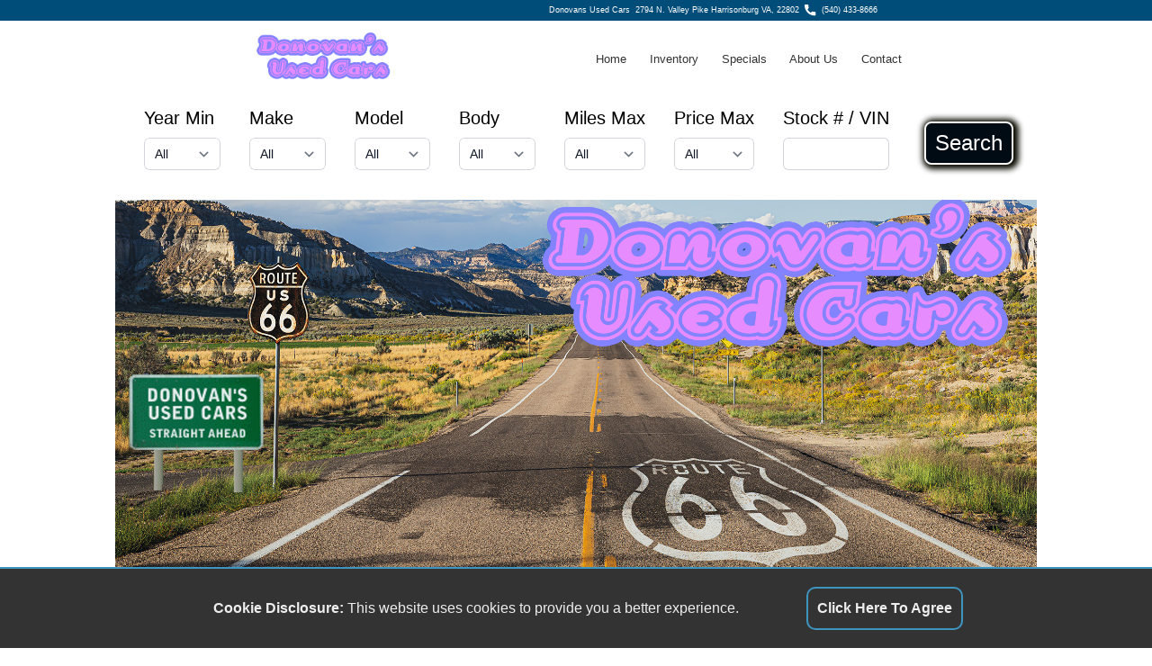

--- FILE ---
content_type: text/html; charset=utf-8
request_url: https://www.donovansusedcars.com/index.html
body_size: 5895
content:
<!DOCTYPE html>

<html xmlns="http://www.w3.org/1999/xhtml">

<head>

<link rel="dns-prefetch" href="https://js-include.autocorner.com">
<link rel="dns-prefetch" href="https://cdn.tailwindcss.com">
<link rel="dns-prefetch" href="https://cdn.jsdelivr.net??1698178991">
<link rel="dns-prefetch" href="https://cdn.userway.org">


<meta charset="utf-8" />
<meta http-equiv="content-language" content="en-us" />
<meta http-equiv="Content-Type" content="text/html; charset=iso-8859-1" />
<meta name="viewport" content="width=device-width, initial-scale=1.0, height=device-height, shrink-to-fit=no, viewport-fit=cover" />
<!-- BEGIN META DATA -->
<meta property="og:url" content="$meta_url" />
<meta property="og:title" content="Donovans Used Cars" />
<meta property="og:image" content="https://www.donovansusedcars.com/graphics/logo.png?1747240479" />
<meta property="og:image:alt" content="Donovans Used Cars" />
<meta property="og:type" content="website" />
<meta property="og:description" content="Donovans Used Cars - 2794 N. Valley Pike Harrisonburg, VA 22802. Used car and truck sales." />
<meta name="description" content="Donovans Used Cars - 2794 N. Valley Pike Harrisonburg, VA 22802. Used car and truck sales." />
<meta name="keywords" content="Donovans Used Cars,used cars,previously owned cars,used vehicles,previously owned vehicles,car shopping,used trucks,online car shopping,used car dealers,used car lot,car lot,automobiles,pickup trucks,vans,minivans,suv,4x4,car price,classic auto,auto quote,auto price,cheap car,sell car,car for sale" />
<!-- END META DATA -->
<meta name="copyright" content="AutoCorner - Product of stockNum Systems" />
<meta name="author" content="AutoCorner" />
<meta name="template" content="demo5" />



<link rel="canonical" href="https://www.donovansusedcars.com/index.html" />
<link rel="shortcut icon" href="/graphics/favicon.ico" />
<link rel="stylesheet" type="text/css" href="/css/style.css?1747240479" />
<link rel="stylesheet" type="text/css" href="/css/tailwind.css?1747240479" />
<link rel="stylesheet" href="//js-include.autocorner.com/css/pannellum.css?1747240479" />
<script type="3d1249f3635787bae7a56e95-text/javascript" src="/javascript/alpine.js?1747240479"></script>
<script type="3d1249f3635787bae7a56e95-text/javascript" src="//js-include.autocorner.com/javascript/return_search.js?1747860415"></script>
<script type="3d1249f3635787bae7a56e95-text/javascript" src="/javascript/site_include.js?1747240479"></script>
<script type="3d1249f3635787bae7a56e95-text/javascript" src="//js-include.autocorner.com/javascript/srp.js?1747240479"></script>
<script type="3d1249f3635787bae7a56e95-text/javascript" src="//js-include.autocorner.com/javascript/vdp.js?1747240479"></script>
<script type="3d1249f3635787bae7a56e95-text/javascript" src="//js-include.autocorner.com/javascript/credit.js?1747240479"></script>
<script type="3d1249f3635787bae7a56e95-text/javascript" src="https://cdn.tailwindcss.com"></script><title>Homepage | Donovans Used Cars</title>

</head>
 
<body>

<div id="hamburger" class="hamburger"><div></div><div></div><div></div></div>

<div id="dim" class="dim"></div>
<img id="please_wait_gif" class="please_wait_gif" src="/graphics/please_wait.gif?1747240479">
<div id="message_div" class="message_div">
	<div class="message_title" id="message_title">System Message</div>
	<div class="message_close_bar" align="right"><div id="message_close" class="message_close">&#x274C;</div></div>
	<p id="message_text" class="message_text"></p>
</div>

<div class="parent">

	<div class="div_left">&nbsp;</div>

	<div id="div1" class="div1">

		<!-- BEGIN HEADER -->
		
		<div class="header">
	    	<div class="header_left">
		    	<div class="header_left_item"><a href="" class="hidden"><img src="/graphics/facebook.svg?1747240479"></a></div>
	    	</div>
	    	<div class="header_right">
		    	<div class="header_right_item">Donovans Used Cars&nbsp;&nbsp;<a href="https://maps.apple.com/?q=2794+N.+Valley+Pike+Harrisonburg,+VA+22802">2794 N. Valley Pike Harrisonburg VA, 22802</a></div>
		    	<div class="header_right_item"><img src="/graphics/phone.svg?1747240479" hspace="6"><a href="tel:5404338666">(540) 433-8666</a></div>
	    	</div>
	    </div>
	
		<!-- END HEADER -->

	</div>
	
	<div id="div2" class="div2">
	
		<!-- BEGIN LOGO MENU BAR -->
		
		<div class="logo_menu">
	
			<!-- BEGIN MAIN LOGO -->
	
			<div class="main_logo"><img src="/graphics/logo.png?1747240479"></div>
		
			<!-- END MAIN LOGO -->
		
			<!-- BEGIN MENU BAR -->

			<div id="menu_bar" class="menu_bar">
				<div><a href="/index.html">Home</a></div>
				<div><a href="/docs/vehicle_search.html">Inventory</a></div>
				<div><a href="/docs/vehicle_search.html?specials=true">Specials</a></div>
				<div><a href="/docs/about.html">About Us</a></div>
				<div><a href="/docs/contact.html">Contact</a></div>
				<div><a id="search_link" class="search_link">Search</a></div>
			</div>

			<!-- END MENU BAR -->
	
		</div>
	
		<!-- END LOGO MENU BAR -->
		
	</div>
	
	<div id="div3" class="div3">
	
		<!-- BEGIN SEARCH BAR -->
	
		<div id="search_bar" class="hidden absolute lg:relative top-[25vw] lg:top-[0] z-[100] md:grid bg-white mt-0 pt-0 w-full text-black text-xl">
			<div class="p-4">
				<form id="search_form" class="flex flex-col z-[100] lg:flex-row">
					<div class="flex-1 mx-4 whitespace-nowrap">
						Year Min<br>
						<select class="search_bar_select mt-[0px] lg:mt-2 block w-full rounded-md border-0 py-1.5 pl-3 pr-10 text-gray-900 ring-1 ring-inset ring-gray-300 focus:ring-2 focus:ring-indigo-600 sm:text-sm sm:leading-6" name="year_min" id="year_min"></select>
					</div>
					<div class="flex-1 mx-4 mt-4 lg:mt-0 whitespace-nowrap">
						Make<br>
						<select class="search_bar_select  mt-[0px] lg:mt-2 block w-full rounded-md border-0 py-1.5 pl-3 pr-10 text-gray-900 ring-1 ring-inset ring-gray-300 focus:ring-2 focus:ring-indigo-600 sm:text-sm sm:leading-6" name="make" id="make"></select>
					</div>
					<div class="flex-1 mx-4 mt-4 lg:mt-0 whitespace-nowrap">
						Model<br>
						<select class="search_bar_select  mt-[0px] lg:mt-2 block w-full rounded-md border-0 py-1.5 pl-3 pr-10 text-gray-900 ring-1 ring-inset ring-gray-300 focus:ring-2 focus:ring-indigo-600 sm:text-sm sm:leading-6" name="model" id="model"><option value="all">All</option></select>
					</div>
					<div class="flex-1 mx-4 mt-4 lg:mt-0 whitespace-nowrap">
						Body<br>
						<select class="search_bar_select  mt-[0px] lg:mt-2 block w-full rounded-md border-0 py-1.5 pl-3 pr-10 text-gray-900 ring-1 ring-inset ring-gray-300 focus:ring-2 focus:ring-indigo-600 sm:text-sm sm:leading-6" name="body" id="body"></select>
					</div>
					<div class="flex-1 mx-4 mt-4 lg:mt-0 whitespace-nowrap">
						Miles Max<br>
						<select class="search_bar_select  mt-[0px] lg:mt-2 block w-full rounded-md border-0 py-1.5 pl-3 pr-10 text-gray-900 ring-1 ring-inset ring-gray-300 focus:ring-2 focus:ring-indigo-600 sm:text-sm sm:leading-6" name="miles_max" id="miles_max"></select>
					</div>
					<div class="flex-1 mx-4 mt-4 lg:mt-0 whitespace-nowrap">
						Price Max<br>
						<select class="search_bar_select  mt-[0px] lg:mt-2 block w-full rounded-md border-0 py-1.5 pl-3 pr-10 text-gray-900 ring-1 ring-inset ring-gray-300 focus:ring-2 focus:ring-indigo-600 sm:text-sm sm:leading-6" name="price_max" id="price_max"></select>
					</div>
					<div class="flex-1 mx-4 mt-4 lg:mt-0 whitespace-nowrap">
						Stock # / VIN<br>
						<input type=text class="w-full  mt-[0px] lg:mt-2 block w-[8vw] rounded-md border-0 py-1.5 pl-3 pr-10 text-gray-900 ring-1 ring-inset ring-gray-300 focus:ring-2 focus:ring-indigo-600 sm:text-sm sm:leading-6" name="stock_vin" id="stock_vin" ></select>
					</div>
					<div class="flex-1 ml-[1vw]">
						<div class="pt-2">
							<div class="text-2xl h-12 p-[10px] m-[10px] text-[#fff] leading-[1.3em] border-solid border-2 border-white rounded-lg text-center bg-[#010B13] shadow-[0_0_0_4px_#010b24] shadow-[2px_1px_6px_4px_#0a0a00]">
								<button type="button" class="flex items-center justify-center w-full h-full" onclick="if (!window.__cfRLUnblockHandlers) return false; submitVehicleSearch();" data-cf-modified-3d1249f3635787bae7a56e95-="">Search</button>
							</div>
						</div>
					</div>
					<div class="flex-1 mx-4 mt-4 lg:mt-0 whitespace-nowrap text-center lg:hidden">
						<a href="javasript:void(0);" class="text-[#333] m-auto" onClick="if (!window.__cfRLUnblockHandlers) return false; document.getElementById('search_bar').style.display='none';" data-cf-modified-3d1249f3635787bae7a56e95-=""><u>Close</u></a>
					</div>
					
					<input id="page_type" value="html" type="hidden">
				</form>
			</div>
		</div>
	
		<!-- END SEARCH BAR -->

	</div>
	
	<div id="div4" class="div4">
	
		<!-- BEGIN HOMEPAGE CONTENT -->

		<div class="homepage_content homepage_content_100">
			<div class="homepage_splash1">
				<div class="homepage_splash1_div1"></div>
				<div class="homepage_splash1_div2"></div>
				<div class="homepage_splash1_div3"></div>
			</div>
		</div>
		
		
		<!-- END HOMEPAGE CONTENT -->

	</div>

	<div id="div5" class="div5">
	
		<!-- BEGIN CONTENT -->
<!-- BEGIN STANDARD TESTIMONIALS -->
		<style>
			#scrollable_reviews::-webkit-scrollbar {
				display: none;
			}
			#scrollable_reviews{
				scrollbar-width: none;
			}
		</style>
		
		<div class="pb-4 mb-6 text-[1vw]" style="background-color:#ddd;" x-data="reviews = [
			{
			'review_comments'    : 'Nice people very friendly.',
			'review_rating'      : '5',
			'review_stars'       : '&#11088;&#11088;&#11088;&#11088;&#11088;',
			'user_profile_name'  : 'the flat Brothers oh yeah',
			'user_profile_link'  : 'https://www.google.com/maps/contrib/108010018618899294060?hl=en-GB',
			'user_profile_photo' : 'https://lh3.googleusercontent.com/a-/ALV-UjXVXbT3ObEhlk4P9lPPW6Tq1ol3r45cqKAWY9ZGWbix3Z5fZ4gf=s120-c-rp-mo-ba3-br100',
			'review_details'     : 'Google Maps'
			},
			{
			'review_comments'    : 'Very nice people and good deals',
			'review_rating'      : '5',
			'review_stars'       : '&#11088;&#11088;&#11088;&#11088;&#11088;',
			'user_profile_name'  : 'Patrick White',
			'user_profile_link'  : 'https://www.google.com/maps/contrib/101095801188521652191?hl=en-GB',
			'user_profile_photo' : 'https://lh3.googleusercontent.com/a/ACg8ocKRTaNYB6Wt0KM4OACNC8jvrR5c0N0RaB8ujzxZZaGWwShmvQ=s120-c-rp-mo-ba4-br100',
			'review_details'     : 'Google Maps'
			},
			{
			'review_comments'    : 'Great place to find a classic car!!',
			'review_rating'      : '5',
			'review_stars'       : '&#11088;&#11088;&#11088;&#11088;&#11088;',
			'user_profile_name'  : 'J Coakley',
			'user_profile_link'  : 'https://www.google.com/maps/contrib/106640618728769156438?hl=en-GB',
			'user_profile_photo' : 'https://lh3.googleusercontent.com/a-/ALV-UjV3qe7u87HvLkBBQ2Z1_KWv3WxOsgf5Hk8rOuI_am-J39zsJo21Og=s120-c-rp-mo-ba3-br100',
			'review_details'     : 'Google Maps'
			},
			{
			'review_comments'    : 'Good place to buy fixer uppers trucks and cars I bought my first semi from them and she still runs like a champ',
			'review_rating'      : '4',
			'review_stars'       : '&#11088;&#11088;&#11088;&#11088;',
			'user_profile_name'  : 'Rejected-From-Eve .Zero',
			'user_profile_link'  : 'https://www.google.com/maps/contrib/110248779591298374059?hl=en-GB',
			'user_profile_photo' : 'https://lh3.googleusercontent.com/a-/ALV-UjVmyX_TsEMAqSfxqciRKz6bfKP3AsB4DEDb6fGRTGaXR5pbkC8=s120-c-rp-mo-ba3-br100',
			'review_details'     : 'Google Maps'
			},
			{
			'review_comments'    : 'Wonderful people and some amazing cars!',
			'review_rating'      : '5',
			'review_stars'       : '&#11088;&#11088;&#11088;&#11088;&#11088;',
			'user_profile_name'  : 'Ben Garrison',
			'user_profile_link'  : 'https://www.google.com/maps/contrib/101670534396398079121?hl=en-GB',
			'user_profile_photo' : 'https://lh3.googleusercontent.com/a-/ALV-UjWBCS096WSd3an1V30Wd1s7H8mGGF7p3T9s_RVlZRBBdMal1ROzJQ=s120-c-rp-mo-br100',
			'review_details'     : 'Google Maps'
			},
			{
			'review_comments'    : 'The owner is a very Outstanding individual, haves a caring heart an very polite and friendly also respectful.',
			'review_rating'      : '5',
			'review_stars'       : '&#11088;&#11088;&#11088;&#11088;&#11088;',
			'user_profile_name'  : 'Charles Johnson Jr',
			'user_profile_link'  : 'https://www.google.com/maps/contrib/110999932271999420668?hl=en-GB',
			'user_profile_photo' : 'https://lh3.googleusercontent.com/a-/ALV-UjVS7H5o7iXoJVJA2DX4--AY-DHg2bV_eY7O6A6EbyaDLZa5aw9A-g=s120-c-rp-mo-ba4-br100',
			'review_details'     : 'Google Maps'
			},
			{
			'review_comments'    : 'Nice place',
			'review_rating'      : '4',
			'review_stars'       : '&#11088;&#11088;&#11088;&#11088;',
			'user_profile_name'  : 'michael dancey',
			'user_profile_link'  : 'https://www.google.com/maps/contrib/100496385347769805362?hl=en-US',
			'user_profile_photo' : 'https://lh3.googleusercontent.com/a/ACg8ocJCxdwHMROXJO8wh6NOgU4a-1NOBFQyKcvFNw7BslKsiAXtxg=s120-c-rp-mo-ba5-br100',
			'review_details'     : 'Google Maps'
			},
			{
			'review_comments'    : 'Nice people very friendly.',
			'review_rating'      : '5',
			'review_stars'       : '&#11088;&#11088;&#11088;&#11088;&#11088;',
			'user_profile_name'  : 'the flat Brothers oh yeah',
			'user_profile_link'  : 'https://www.google.com/maps/contrib/108010018618899294060?hl=en-US',
			'user_profile_photo' : 'https://lh3.googleusercontent.com/a-/ALV-UjXVXbT3ObEhlk4P9lPPW6Tq1ol3r45cqKAWY9ZGWbix3Z5fZ4gf=s120-c-rp-mo-ba3-br100',
			'review_details'     : 'Google Maps'
			},
			{
			'review_comments'    : 'Very nice people and good deals',
			'review_rating'      : '5',
			'review_stars'       : '&#11088;&#11088;&#11088;&#11088;&#11088;',
			'user_profile_name'  : 'Patrick White',
			'user_profile_link'  : 'https://www.google.com/maps/contrib/101095801188521652191?hl=en-US',
			'user_profile_photo' : 'https://lh3.googleusercontent.com/a/ACg8ocKRTaNYB6Wt0KM4OACNC8jvrR5c0N0RaB8ujzxZZaGWwShmvQ=s120-c-rp-mo-ba4-br100',
			'review_details'     : 'Google Maps'
			},
			{
			'review_comments'    : 'Great place to find a classic car!!',
			'review_rating'      : '5',
			'review_stars'       : '&#11088;&#11088;&#11088;&#11088;&#11088;',
			'user_profile_name'  : 'J Coakley',
			'user_profile_link'  : 'https://www.google.com/maps/contrib/106640618728769156438?hl=en-US',
			'user_profile_photo' : 'https://lh3.googleusercontent.com/a-/ALV-UjV3qe7u87HvLkBBQ2Z1_KWv3WxOsgf5Hk8rOuI_am-J39zsJo21Og=s120-c-rp-mo-ba3-br100',
			'review_details'     : 'Google Maps'
			},
			{
			'review_comments'    : 'Good place to buy fixer uppers trucks and cars I bought my first semi from them and she still runs like a champ',
			'review_rating'      : '4',
			'review_stars'       : '&#11088;&#11088;&#11088;&#11088;',
			'user_profile_name'  : 'Rejected-From-Eve .Zero',
			'user_profile_link'  : 'https://www.google.com/maps/contrib/110248779591298374059?hl=en-US',
			'user_profile_photo' : 'https://lh3.googleusercontent.com/a-/ALV-UjVmyX_TsEMAqSfxqciRKz6bfKP3AsB4DEDb6fGRTGaXR5pbkC8=s120-c-rp-mo-ba3-br100',
			'review_details'     : 'Google Maps'
			},
			{
			'review_comments'    : 'Wonderful people and some amazing cars!',
			'review_rating'      : '5',
			'review_stars'       : '&#11088;&#11088;&#11088;&#11088;&#11088;',
			'user_profile_name'  : 'Ben Garrison',
			'user_profile_link'  : 'https://www.google.com/maps/contrib/101670534396398079121?hl=en-US',
			'user_profile_photo' : 'https://lh3.googleusercontent.com/a-/ALV-UjWBCS096WSd3an1V30Wd1s7H8mGGF7p3T9s_RVlZRBBdMal1ROzJQ=s120-c-rp-mo-br100',
			'review_details'     : 'Google Maps'
			},
			{
			'review_comments'    : 'The owner is a very Outstanding individual, haves a caring heart an very polite and friendly also respectful.',
			'review_rating'      : '5',
			'review_stars'       : '&#11088;&#11088;&#11088;&#11088;&#11088;',
			'user_profile_name'  : 'Charles Johnson Jr',
			'user_profile_link'  : 'https://www.google.com/maps/contrib/110999932271999420668?hl=en-US',
			'user_profile_photo' : 'https://lh3.googleusercontent.com/a-/ALV-UjVS7H5o7iXoJVJA2DX4--AY-DHg2bV_eY7O6A6EbyaDLZa5aw9A-g=s120-c-rp-mo-ba4-br100',
			'review_details'     : 'Google Maps'
			},
			{
			'review_comments'    : 'Nice place',
			'review_rating'      : '4',
			'review_stars'       : '&#11088;&#11088;&#11088;&#11088;',
			'user_profile_name'  : 'michael dancey',
			'user_profile_link'  : 'https://www.google.com/maps/contrib/100496385347769805362?hl=en-US',
			'user_profile_photo' : 'https://lh3.googleusercontent.com/a/ACg8ocJCxdwHMROXJO8wh6NOgU4a-1NOBFQyKcvFNw7BslKsiAXtxg=s120-c-rp-mo-ba5-br100',
			'review_details'     : 'Google Maps'
			},
			{
			'review_comments'    : 'Good place to buy fixer uppers trucks and cars I bought my first semi from them and she still runs like a champ',
			'review_rating'      : '4',
			'review_stars'       : '&#11088;&#11088;&#11088;&#11088;',
			'user_profile_name'  : 'Rejected-From-Eve .Zero',
			'user_profile_link'  : 'https://www.google.com/maps/contrib/110248779591298374059?hl=en-US',
			'user_profile_photo' : 'https://lh3.googleusercontent.com/a-/ALV-UjVmyX_TsEMAqSfxqciRKz6bfKP3AsB4DEDb6fGRTGaXR5pbkC8=s120-c-rp-mo-ba3-br100',
			'review_details'     : 'Google Maps'
			},]">
			<div class="grid grid-cols-1 pb-1 pt-4 text-center" style="background-color:#fff;">
				<span class="mx-2 text-4xl text-[#333]">Testimonials</span>
				<span class="text-2xl font-semibold leading-normal md:text-3xl md:leading-normal">What Our Customers Say</span>
			</div>
		
			<div id="scrollable_reviews"  class="flex w-full overflow-scroll">
				<template x-for="review in reviews">
					<!-- Review Box -->
					<div class="text-center mx-1">
						<div class="min-w-[200px] w-max max-w-[500px]">
							<div class="relative p-6 m-2 bg-white rounded shadow content h-[70vw] lg:h-[15vw] overflow-auto">
								<p class="text-slate-400 text-justify">&#8220;<span x-html="review.review_comments" class="text-[4vw] lg:text-[1vw]"></span>&#8221;</p>
								<ul class="mt-3 mb-0 list-none text-amber-400 text-[4vw] lg:text-[1vw]" x-html="review.review_stars"></ul>
							</div>
		
							<div class="mt-5 text-center">
								<img :src="review.user_profile_photo" class="mx-auto rounded-full shadow-md h-14 w-14" alt="">
								<h6 class="mt-2 font-semibold text-[4vw] lg:text-[1vw] " x-text="review.user_profile_name"></h6>
								<span class="text-slate-400" x-text="review.details">Manager</span>
							</div>
						</div>
					</div>
				</template>
			</div>
		
			<script type="3d1249f3635787bae7a56e95-text/javascript">
				const scrollableReviews = document.getElementById('scrollable_reviews');
				let scrollSpeed = 1;
				let reverse = false;
		
				function scrollContent()
					{
					if (reverse)
						{
						scrollSpeed = -1;
						}
					else
						{
						scrollSpeed = 1;
						}
		
					scrollableReviews.scrollLeft += scrollSpeed;
		
					if (scrollableReviews.scrollLeft + scrollableReviews.clientWidth >= scrollableReviews.scrollWidth)
						{
						reverse = true;
						}
					else if (scrollableReviews.scrollLeft === 0)
						{
						reverse = false;
						}
		
					requestAnimationFrame(scrollContent);
					}
		
				scrollContent();
			</script>
			
		</div>

		
<!-- END STANDARD TESTIMONIALS -->	
<!-- BEGIN CAROUSEL -->
		
			<div id="carousel_body" class="carousel_body">
			<div class="carousel_item_div"><div class="carousel_item"><a href="/cgi-bin/vdp_vehicles.cgi?vehicle_id=442D7BD47A914B5EC867269FACB6C27E262CF638474DD3B651328A2A28564797"><div class="carousel_price">$5,900</div><img src="//photos.autocorner.com/640x480/5470F232-7098-11ED-8B30-9463EAC5A69E.jpg"></a></div></div>
		<div class="carousel_item_div"><div class="carousel_item"><a href="/cgi-bin/vdp_vehicles.cgi?vehicle_id=41FEB40CBD10F1E5CB5C6E9DD54AEB29B68EFB114C1F6C4357FC378DE6E39DFA"><div class="carousel_price">$5,500</div><img src="//photos.autocorner.com/640x480/663A8BEA-7098-11ED-8B30-9463EAC5A69E.jpg"></a></div></div>
		<div class="carousel_item_div"><div class="carousel_item"><a href="/cgi-bin/vdp_vehicles.cgi?vehicle_id=6CF5B95B32CDC2E591B164312E148D9CD730C1B691D8E30696731A3FBCB3542E"><div class="carousel_price">Call For Price</div><img src="//photos.autocorner.com/640x480/2EF7ACD0-7098-11ED-8B30-9463EAC5A69E.jpg"></a></div></div>
		<div class="carousel_item_div"><div class="carousel_item"><a href="/cgi-bin/vdp_vehicles.cgi?vehicle_id=A9E931C01938792BFB5DFBB621C9E0D8063B8B8DEDF93E87C7C71209AF9130E5"><div class="carousel_price">$3,900</div><img src="//photos.autocorner.com/640x480/47AD00E0-7098-11ED-8B30-9463EAC5A69E.jpg"></a></div></div>
		<div class="carousel_item_div"><div class="carousel_item"><a href="/cgi-bin/vdp_vehicles.cgi?vehicle_id=922373C8769B7D21D13B9A238C1DEC9F1EE8DC691F77181DFB4402F5736B997C"><div class="carousel_price">Call For Price</div><img src="//photos.autocorner.com/640x480/311BDBDA-7098-11ED-8B30-9463EAC5A69E.jpg"></a></div></div>
		<div class="carousel_item_div"><div class="carousel_item"><a href="/cgi-bin/vdp_vehicles.cgi?vehicle_id=EF4372D65C8ECB238620838B1EE6E088035E3A556CF202461C38BA5506C94BE9"><div class="carousel_price">Call For Price</div><img src="//photos.autocorner.com/640x480/3DB733C6-7098-11ED-8B30-9463EAC5A69E.jpg"></a></div></div>
	</div>
		
<!-- END CAROUSEL -->
<!-- END CONTENT -->

	</div>

	<div id="div6" class="div6">

	    <!-- BEGIN MAP -->
	    
		<iframe class="gmap" src="https://www.google.com/maps/embed?pb=!1m14!1m8!1m3!1d12495.042047804314!2d-78.83923338261718!3d38.47008990498039!3m2!1i1024!2i768!4f13.1!3m3!1m2!1s0x89b4f2a31e009229%3A0x56db1221a2bc9799!2sDonovan&#39;s%20Used%20Cars!5e0!3m2!1sen!2sus!4v1731346304650!5m2!1sen!2sus" allowfullscreen="" loading="lazy"></iframe>
	    
	    <!-- END MAP -->
    
	</div>
	
	<div id="div7" class="div7">
	
		<!-- BEGIN ECARD -->
	
		<div class="ecard">
	
			<div class="ecard_logo">
				<img src="/graphics/logo.png?1747240479">
				<p align="justify">
					Our friendly and knowledgeable sales staff is here to help you find the car you deserve and fits your budget.
					Thank you for the chance to be your used car dealership.
				</p>
				<div align="justify" class="ecard_copyright">Copyright stockNum Systems | All Rights Reserved &copy; 2025</div>
			</div>
			<div class="ecard_info">
				<div>Donovans Used Cars</div>
				<div class="ecard_info_address">
					<div class="ecard_svg_icon_parent">
						<img class="ecard_svg_icon" src="/graphics/location-alt.svg?1747240479" vspace=8>
					</div>
					<div>
						2794 N. Valley Pike<br>
						Harrisonburg, VA 22802
					</div>
				</div>
				<div class="ecard_info_phone">
					<div class="ecard_svg_icon_parent">
						<img class="ecard_svg_icon" src="/graphics/phone.svg?1747240479">
					</div>
					<div>
						(540) 433-8666
					</div>
				</div>
				<div class="ecard_info_email">
					<div class="ecard_svg_icon_parent">
						<img class="ecard_svg_icon" src="/graphics/envelope.svg?1747240479">
					</div>
					<div>
						<a href="/cdn-cgi/l/email-protection#98ebf9f4fdebd8fcf7f6f7eef9f6ebedebfdfcfbf9eaebb6fbf7f5"><span class="__cf_email__" data-cfemail="394a58555c4a795d5657564f58574a4c4a5c5d5a584b4a175a5654">[email&#160;protected]</span></a>
					</div>
				</div>
			</div>
			<div class="ecard_hours">
				<div>HOURS</div>
				<div class=ecard_hours_row><span>Monday</span> <span>By Appointment</span></div>
				<div class=ecard_hours_row><span>Tuesday</span> <span>9:00AM - 5:30PM</span></div>
				<div class=ecard_hours_row><span>Wednesday</span> <span>9:00AM - 5:30PM</span></div>
				<div class=ecard_hours_row><span>Thursday</span> <span>9:00AM - 5:00PM</span></div>
				<div class=ecard_hours_row><span>Friday</span> <span>By Appointment</span></div>
				<div class=ecard_hours_row><span>Saturday</span> <span>By Appointment</span></div>
				<div class=ecard_hours_row><span>Sunday</span> <span>Closed</span></div>
			</div>
			<div class="ecard_quick_links">
				<div>QUICK LINKS</div>
				<div>
					<a href="/docs/tos.html">Terms of Service</a><br>
					<a href="/docs/about.html">About Us</a><br>
					<a href="/docs/contact.html">Contact Us</a><br>
					<a href="/docs/privacy.html">Privacy Policy</a>
				</div>
				<div><b>FOLLOW US</b></div>
				<div class="ecard_follow_us_div">
					<a href="" class="hidden"><img class="ecard_svg_icon" src="/graphics/facebook.svg?1747240479"></a>
					<a href="" class="hidden"><img class="ecard_svg_icon" src="/graphics/twitter.svg?1747240479"></a>
				</div>
			</div>
	
			
		</div>
	
		<!-- END ECARD -->
	
	</div>
	
	<div class="div_right">&nbsp;</div>
	
</div> 

<!-- begin userway -->

<script data-cfasync="false" src="/cdn-cgi/scripts/5c5dd728/cloudflare-static/email-decode.min.js"></script><script type="3d1249f3635787bae7a56e95-text/javascript">var _userway_config = { position: 2, color: '#126993', language: 'en', account: 'ctK80CHxOL'};</script>
<script type="3d1249f3635787bae7a56e95-text/javascript" src="https://cdn.userway.org/widget.js?1747240479"></script>

<!-- end userway -->

<script src="/cdn-cgi/scripts/7d0fa10a/cloudflare-static/rocket-loader.min.js" data-cf-settings="3d1249f3635787bae7a56e95-|49" defer></script><script defer src="https://static.cloudflareinsights.com/beacon.min.js/vcd15cbe7772f49c399c6a5babf22c1241717689176015" integrity="sha512-ZpsOmlRQV6y907TI0dKBHq9Md29nnaEIPlkf84rnaERnq6zvWvPUqr2ft8M1aS28oN72PdrCzSjY4U6VaAw1EQ==" data-cf-beacon='{"version":"2024.11.0","token":"b3ef7a3bac4a4b0bb564107791bb187f","r":1,"server_timing":{"name":{"cfCacheStatus":true,"cfEdge":true,"cfExtPri":true,"cfL4":true,"cfOrigin":true,"cfSpeedBrain":true},"location_startswith":null}}' crossorigin="anonymous"></script>
</body>

</html>

--- FILE ---
content_type: text/css
request_url: https://www.donovansusedcars.com/css/style.css?1747240479
body_size: 10658
content:
/* ROOT */

:root 
	{
	--hamburger_line_color: #333;
	--hamburger_background_color: #fff;
	
	--header_bar_text_color: #fff;
	--header_bar_background_color: #004d79;
	--header_bar_border_color: #004d79;
	--header_bar_link_color: #fff;
	--header_bar_link_hover_color: #fff;
	
	--logo_bar_text_color: #004d79;
	--logo_bar_background_color: #fff;
	--logo_bar_border_color: #004d79;
	--logo_bar_link_color: #004d79;
	--logo_bar_link_hover_color: #004d79;
	
	--menu_bar_text_color: #004d79;
	--menu_bar_background_color: #fff;
	--menu_bar_border_color: #004d79;
	--menu_bar_link_color: #004d79;
	--menu_bar_link_hover_color: #004d79;

	--menu_item_text_color: #004d79;
	--menu_item_background_color: #fff;
	--menu_item_border_color: #004d79;
	--menu_item_link_color: #004d79;
	--menu_item_link_hover_color: #004d79;
	
	--search_bar_text_color: #333;
	--search_bar_background_color: #fff;
	--search_bar_border_color: #fff;
	--search_bar_input_text_color: #666;
	--search_bar_input_background_color: #fff;
	--search_bar_input_border_color: #666;
	--search_bar_button_text_color: #fff;
	--search_bar_button_background_color: #dd0000;
	--search_bar_button_border_color: #fff;
	
	--homepage_content_text_color: #fff;
	--homepage_content_background_color: #aaa;
	--homepage_content_border_color: #333;
	--homepage_content_link_color: #fff;
	--homepage_content_link_hover_color: #fff;

	--docpage_content_text_color: #333;
	--docpage_content_background_color: #fff;
	--docpage_content_border_color: #004d79;
	--docpage_content_link_color: #333;
	--docpage_content_link_hover_color: #fbc502;
	
	--srp_body_border_color: #ccc;
	--srp_title_text_color: #fff;
	--srp_title_background_color: #004d79;
	--srp_title_border: 1px solid #fff;
	--srp_content_text_color: #333;
	--srp_content_background_color: #fcfcfc;
	--srp_content_border_color: 1px solid #fff;
	--srp_image_border_color: 1px solid #fff;
	--srp_link_color: #286ecd;
	--srp_link_hover_color: #286ecd;
	
	--vdp_webform_text_color: #666;
	--vdp_webform_background_color: #eeeff8;
	--vdp_webform_border_color: #ddd;
	--vdp_webform_input_text_color: #666;
	--vdp_webform_input_background_color: #fff;
	--vdp_webform_input_border_color: #cfd4da;
	--vdp_webform_button_text_color: #555;
	--vdp_webform_button_background_color: #ddd;
	--vdp_webform_button_border_color: #cfd4da;
	
	--vdp_image_nav_button_text_color: #444;
	--vdp_image_nav_button_background_color: #ddd;
	--vdp_image_nav_button_border_color: #aaa;
	
	--vdp_overview_text_color: #555;
	--vdp_overview_background_color: #fff;
	--vdp_overview_border_color: #ddd;
	
	--vdp_equipment_text_color: #555;
	--vdp_equipment_background_color: #fff;
	--vdp_equipment_border_color: #ddd;
	
	--vdp_description_text_color: #555;
	--vdp_description_background_color: #fff;
	--vdp_description_border_color: #ddd;
	
	--vdp_disclaimer_text_color: #555;
	--vdp_disclaimer_background_color: #fff;
	--vdp_disclaimer_border_color: #fff;
	
	--footer_bar_text_color: #004d79;
	--footer_bar_background_color: #fff;
	--footer_bar_border_color: #004d79;
	--footer_bar_link_color: #004d79;
	--footer_bar_link_hover_color: #004d79;
	
	--copyright_text_color: #333;
	--copyright_background_color: #fff;
	--copyright_border_color: #333;
	--copyright_link_color: #333;
	--copyright_link_hover_color: #dd0000;
	
	--ecard_text_color: #fff;
	--ecard_background_color: #004d79;
	--ecard_border_color: 1px solid #fff;

	--ecard_title_text_color: #fff;
	--ecard_title_background_color: #004d79;
	--ecard_title_border: 1px solid #fff;

	--ecard_item_text_color: #fff;
	--ecard_item_background_color: #004d79;
	--ecard_item_border_color: #fff;

	--ecard_item_header_color: #fff;
	--ecard_item_header_background_color: #004d79;
	--ecard_item_header_border_color: #fff;

	--ecard_item_link_color: #fff;
	--ecard_item_link_hover_color: #fff;
	--ecard_item_link_background_color: #004d79;
	--ecard_item_link_border_color: #fff;
	
	--webform_text_color: #333;
	--webform_background_color: #cfd4da;
	--webform_border_color: #fff;
	--webform_input_text_color: #666;
	--webform_input_background_color: #fff;
	--webform_input_border_color: #cfd4da;
	--webform_button_text_color: #333;
	--webform_button_background_color: #ddd;
	--webform_button_border_color: #cfd4da;
	
	--button1_text_color: #fff;
	--button1_background_color: #286ecd;
	--button1_border_color: #fff;
	
	--button2_text_color: #333;
	--button2_background_color: #286ecd;
	--button2_border_color: #ccc;

	--heading1_text_color: #333;
	--heading1_background_color: #fff;
	--heading1_border_color: #fff;
	
	--heading2_text_color: #333;
	--heading2_background_color: #eeeff8;
	--heading2_border_color: #fff;
	
	--odd_text_color: #333;
	--odd_background_color: #eeeff8;
	--even_text_color: #333;
	--even_background_color: #fff;
	
	--box_shadow: 0 0 6px #ddd;
	--text_shadow: 2px 2px #555;
	}

/* ROOT */


/* SHORTHAND */

.flex {display: flex;}
.flex_direction_row {flex-direction: row;}
.flex_direction_column {flex-direction: column;}
.flex_space_evenly {justify-content: space-evenly;}
.flex_space_between {justify-content: space-between;}
.flex_center {justify-content: center;}
.flex_space_around {justify-content: space-around;}
.flex_start {justify-content: flex-start;}
.flex_end {justify-content: flex-end;}
.nowrap {white-space: nowrap;}
.smaller {font-size: smaller;}
.larger {font-size: larger;}
.display_none {display: none;}
.display_block {display: block;}
.display_inline_block {display: inline-block;}
.margin_auto {margin: auto;}
.bold {font-weight: bold;}
.italic {font-style: italic;}
.text_decoration_none {text-decoration: none;}
.text_decoration_underline {text-decoration: underline;}
.text_decoration_strike {text-decoration: line-through;}
.text_align_center {text-align: center;}
.text_align_left {text-align: left;}
.text_align_right {text-align: right;}
.text_align_justify {text-align: justify;}
.vertical_align_top {vertical-align: top;}
.vertical_align_middle {vertical-align: middle;}
.vertical_align_bottom {vertical-align: bottom;}
.cursor_pointer {cursor: pointer;}
.hidden {display: none;}
.smooth_scroll {scroll-behavior: smooth;}
.select_all {user-select: all;}
.honey {position: absolute; left: 5000px;}
.position_absolute {position: absolute;}
.phone {white-space: nowrap;}

/* SHORTHAND */


/* DEFAULT */

body
	{
	font-family: arial;
	line-height: 1;
	margin: 0;
	padding: 0;
	}

ol, ul
	{
	list-style: none;
	}

*
	{
	box-sizing: border-box;
	}

.font1 {font-weight:normal; font-size:10px; font-family:Arial, Verdana, Helvetica, sans-serif;}
.font2 {font-weight:bold; font-size:10px; font-family:Arial, Verdana, Helvetica, sans-serif;}
.font3 {font-weight:normal; font-size:12px; font-family:Arial, Verdana, Helvetica, sans-serif;}
.font4 {font-weight:bold; font-size:12px; font-family:Arial, Verdana, Helvetica, sans-serif;}
.font5 {font-weight:normal; font-size:14px; font-family:Arial, Verdana, Helvetica, sans-serif;}
.font6 {font-weight:bold; font-size:14px; font-family:Arial, Verdana, Helvetica, sans-serif;}
.font7 {font-weight:normal; font-size:20px; font-family:Arial, Verdana, Helvetica, sans-serif;}
.font8 {font-weight:bold; font-size:20px; font-family:Arial, Verdana, Helvetica, sans-serif;}
.font9 {font-weight:normal; font-size:25px; font-family:Arial, Verdana, Helvetica, sans-serif;}
.font10 {font-weight:bold; font-size:25px; font-family:Arial, Verdana, Helvetica, sans-serif;}

/* DEFAULT */


/* GRID */

.parent
	{
	display: grid;
	grid-template-columns: repeat(10, 10%);
	grid-template-rows: repeat(6, auto);
	grid-column-gap: 0px;
	grid-row-gap: 0px;
    height:100vh;
	}

.div_left
	{
	grid-area: 1 / 1 / 2 / 1;
	}

.div1
	{
	grid-area:  1 / 1 / 2 / span 10;
	}

.div2
	{
	grid-area: 2 / 3 / 3 / span 6;
	}

.div3 
	{
	grid-area: 3 / 2 / 4 / span 8;
	}

.div4 
	{
	grid-area: 4 / 2 / 5 / span 8;
	}

.div5 
	{
	grid-area: 5 / 2 / 6 / span 8;
	}

.div6 
	{
	grid-area: 6 / 1 / 7 / span 10;
	}

.div7 
	{
	grid-area: 7 / 1 / 8 / span 10;
	}

.div_right
	{
	grid-area: 1 / 10 / 2 / 10;
	}

/* GRID */


/* HAMBURGER */

.hamburger
	{
	display: none;
	margin-top: 10px;
	background-color: var(--hamburger_background_color);
	}
	
.hamburger div
	{
	width: 35px;
	height: 5px;
	background-color: var(--hamburger_line_color);
	margin: 6px 0px;
	}

/* HAMBURGER */


/* MESSAGE */

.message_title
	{
	position: absolute;
	color: #fff;
	font-size: 22px;
	padding: 4px 6px;
	}

.dim
	{
	position: fixed;
	display: none;
	width: 100%;
	height: 100%;
	opacity: 0.5;
	background-color: #555;
	z-index: 98;
	}

.please_wait_gif
	{
	display: none;
	position: fixed;
	z-index: 100;
	left: 50%;
	top: 50%;
	margin-left: -286px;
	margin-top: -152px;
	box-shadow: 0px 0px 3px #555;
	opacity: 1.0;
	background-color: #fff;
	}

.message_div
	{
	position: fixed;
	margin: 0 auto;
	display: none;
	z-index: 101;
	width: 600px;
	left: 50%;
	margin-left: -300px;
	top: 400px;
	background-color: #fff;
	border: solid 1px #333;
	padding: 2px;
	border-radius: 4px;
	box-shadow: 2px 6px 6px #333;
	}

.message_close_bar
	{
	background-color: #27638b;
	padding: 4px;
	border-radius: 2px 2px 0 0;
	}

.message_close
	{
	text-align: center;
	border: solid 1px #333;
	background-color: #fff;
	border-radius: 3px;
	width: 29px;
	height: 24px;
	cursor: pointer;
	padding: 3px;
	}

.message_text
	{
	margin: 20px 10px;
	font-size: 28px;
	color: #27638b;
	text-align: center;
	}

/* MESSAGE */


/* HEADER */

.header
	{
	display: flex;
	flex-direction: row;
	flex-wrap: nowrap;
	justify-content: space-evenly;
	background-color: var(--header_bar_background_color);
	color: var(--header_bar_text_color);
	font-size: .7vw;
	padding: .4vw 0;
	width: 100%;
	}

.header img
	{
	height: 1vw;
	}

.header a
	{
	cursor: pointer
	color: var(--header_bar_link_hover_color);
	text-decoration: none;
	}

.header a:hover
	{
	color: var(--header_bar_link_hover_color);
	}

.header_left
	{
	display: flex;
	flex-direction: row;
	justify-content: flex-start;
	gap: 1vw;
	}

.header_left_item
	{
	display: flex;
	align-items: center;
	}

.header_left_item a
	{
	color: var(--header_bar_link_color);
	text-decoration: none;
	height: 1vw;
	}

.header_left_item a:hover
	{
	cursor: pointer;
	color: var(--header_bar_link_hover_color);
	text-decoration: none;
	}

.header_right
	{
	display: flex;
	flex-direction: row;
	justify-content: flex-end;
	gap: 6vw;
	}

.header_right_item
	{
	display: flex;
	align-items: center;
	}

.header_right_item a
	{
	color: var(--header_bar_link_color);
	text-decoration: none;
	}

.header_right_item a:hover
	{
	cursor: pointer;
	color: var(--header_bar_link_hover_color);
	text-decoration: none;
	}

/*HEADER */


/* LOGO MENU */

.logo_menu
	{
	display: flex;
	flex-direction: row;
	flex-wrap: nowrap;
	justify-content: space-between;
	}

/* LOGO MENU */


/* LOGO */

.main_logo img
	{
	height: 5vw;
	margin: .5vw auto;
	}

/* LOGO */


/* MENU BAR */

.menu_bar
	{
	width: 50%;
	display: flex;
	flex-direction: row;
	justify-content: center;
	padding-top: .5vw;
	background-color: var(--menu_bar_background_color);
	line-height: 2vw;
	font-family: arial;
	font-size: .7vw;
	}

.menu_bar div
	{
	display: flex;
	align-items: center;
	margin: 0;
	}

.menu_bar div a
	{
	color: #333;
	font-family: arial;
	font-size: 1vw;
	text-decoration: none;
	padding: 0 1vw;
	white-space: nowrap;
	}

.menu_bar div a:hover
	{
	color: var(--menu_item_link_hover_color);
	text-decoration: underline;
	cursor: pointer;
	}

/* MENU BAR */


/* SEARCH BAR */

.search_bar
	{
	display: flex;
	flex-direction: column;
	border: 2px solid var(--search_bar_border_color);
	color: var(--search_bar_text_color);
	background: var(--search_bar_background_color);
	padding: .5vw;
	box-shadow: var(--box_shadow);
	margin-top: .8vw;
	}

.search_bar_title
	{
	text-align: center;
	font-weight: bold;
	padding: .4vw .6vw;
	}
	
.search_bar form
	{
	display: flex;
	flex-direction: row;
	justify-content: center;
	background-color: var(--search_bar_background_color);
	}
	
.search_bar form div
	{
	font-size: .6vw;
	padding: .4vw .6vw;
	text-align: left;
	min-width: 7vw;
	}
	
.search_bar select
	{
	width: 100%;
	height: 1.6vw;
	margin: .15vw 0;
	font-size: 1vw;
	color: var(--search_bar_input_text_color);
	background-color: var(--search_bar_input_background_color);
	border: solid 1px var(--search_bar_input_border_color);
	border-radius: 1px;
	}
	
.search_bar button
	{
	width: 100%;
	height: 1.7vw;
	margin: .1vw 0;
	border-radius: 1px;
	font-size: .6vw;
	color: var(--search_bar_button_text_color);
	background-color: var(--search_bar_button_background_color);
	border: solid 1px var(--search_bar_button_border_color);
	}

.search_bar_close
	{
	display: none;
	}

.search_link
	{
	display: none !important;
	}

/* SEARCH BAR */


/* DOC CONTENT */

.doc_content
	{
	display: flex;
	flex-direction: row;
	flex-wrap: nowrap;
	justify-content: center;
	padding: 1vw;
	font-size: 1vw;
	line-height: 1.3vw;
	text-align: justify;
	width: 100%;
	}

/* DOC CONTENT */


/* HOMEPAGE CONTENT */

.homepage_content
	{
	display: flex;
	flex-direction: row;
	flex-wrap: nowrap;
	justify-content: space-between;
	padding: 1vw 0;
	margin: auto;
	}
	
.homepage_content_100
	{
	width: 100%;
	}
	
.homepage_content_80
	{
	width: 80%;
	}
	
.homepage_content_60
	{
	width: 60%;
	}

/* HOMEPAGE CONTENT */


/* HOMEPAGE INVENTORY */

.homepage_inventory
	{
	display: flex;
	flex-direction: row;
	flex-wrap: wrap;
	justify-content: center;
	}
	
/* HOMEPAGE INVENTORY */


/* INVENTORY BUTTON */

.inventory_button
	{	
	margin: 2vw;
	line-height: 1.4vw;
	font-size: 1vw;
	font-weight: bold;
	color: #286ecd;
	padding: .4vw .6vw;
	background-color: #fff;
	border-radius: .4vw;
	border: solid 1px #ccc;
	text-decoration: none;
	cursor: pointer;
	}
	
.inventory_button:hover
	{	
	color: #9e1620;
	}
	
/* INVENTORY BUTTON */

	
/* HOMEPAGE */

.homepage_splash1
	{
	background-image: url("/graphics/background.jpg");
	background-position: bottom;
	background-repeat: no-repeat;
	background-size: 100%;
	height: 33vw;
	width: 100%;
	padding: 1vw 9vw;
        display:flex;
        flex-direction:column;
        justify-content:flex-end;
	}

.homepage_splash1 div
	{
	text-align: left;
	color: var(--homepage_content_text_color);
	}

.homepage_splash1_div1
	{
	margin-top: 9vw;
	font-size: 2.5vw;
	transform: scale(0.7, 1) translate(-0.35, 0);
	}

.homepage_splash1_div1 span
	{
	color: #286ECD;
	text-shadow: 1px 1px 4px #fff, -1px -1px 4px #fff, -1px 1px 4px #fff, 1px -1px 4px #fff;
	}

.homepage_splash1_div2
	{
	margin-top: 4vw;
	font-size: 1vw;
	}

.homepage_splash1_div3
	{
	margin-top: 4vw;
	font-size: 1vw;
	}

/* HOMEPAGE */


/* ECARD */

.ecard
	{
	display: flex;
	flex-direction: row;
	justify-content: space-around;
	font-size: .6vw;
	color: var(--ecard_text_color);
	background-color: var(--ecard_background_color);
	border: solid 1px var(--ecard_border_color);
	width: 100%;
	padding: 2vw 4vw;
	}

.ecard a
	{
	color: var(--ecard_text_color);
	}

.ecard p
	{
	font-size: .8vw;
	}

.ecard_logo
	{
	width: 20%;
	}

.ecard_logo img
	{
	height: 3vw;
	}

.ecard_svg_icon
	{
	height: 1vw;
	margin-right: 1vw;
	}

.ecard_copyright
	{
	font-size: .6vw;
	margin-top: 2vw;
	}

.ecard_info	
	{
	margin-top: .9vw;
	}

.ecard_info > div:first-child
	{
	font-size: .8vw;
	font-weight: bold;
	}

.ecard_info_address
	{
	display: flex;
	flex-direction: row;
	line-height: .9vw;
	margin-top: .9vw;
	}

.ecard_info_phone
	{
	display: flex;
	flex-direction: row;
	line-height: .8vw;
	margin-top: .9vw;
	}

.ecard_info_phone div
	{
	text-align: left;
	}

.ecard_info_email	
	{
	display: flex;
	flex-direction: row;
	margin-top: .6vw;
	}

.ecard_info_email div
	{
	text-align: left;
	}

.ecard_hours
	{
	margin-top: .9vw;
	}

.ecard_hours > div:first-child
	{
	font-size: .8vw;
	font-weight: bold;
	}

.ecard_hours div:first-child
	{
	line-height: 1vw;
	margin: 0 0 .3vw 0;
	}

.ecard_hours_row
	{
	display: flex;
	flex-direction: row;
	flex-wrap: nowrap;
	justify-content: space-between;
	line-height: 1vw;
	}

.ecard_hours_row span
	{
	margin-right: .3vw;
	}

.ecard_quick_links
	{
	margin-top: .9vw;
	}

.ecard_quick_links > div:first-child
	{
	font-size: .8vw;
	font-weight: bold;
	}

.ecard_quick_links div:first-child
	{
	margin: 0 0 .3vw 0;
	}

.ecard_quick_links a
	{
	line-height: 1vw;
	text-decoration: underline;
	}

.ecard_quick_links div:nth-child(3)
	{
	margin: .7vw 0 .1vw 0;
	}

.ecard_follow_us_div
	{
	line-height: 2.2vw;
	}

.ecard_follow_us_div img
	{
	height: 1vw;
	width: 1vw;
	}

/* ECARD */
	
	
/* CONTACT US */

.homepage_ct
	{
	display: flex;
	flex-direction: column;
	width: 20vw;
	height: 23vw;
	padding: 0;
	margin: 0 2vw;
	box-shadow: var(--box_shadow);
	background-color: var(--vdp_webform_background_color);
	border: solid 1px var(--vdp_webform_border_color);
	}

.ct
	{
	display: flex;
	flex-direction: column;
	width: 20vw;
	height: 23vw;
	padding: 0;
	margin: 0 2vw;
	box-shadow: var(--box_shadow);
	background-color: var(--vdp_webform_background_color);
	border: solid 1px var(--vdp_webform_border_color);
	}

.ct_header
	{
	display: flex;
	flex-direction: row;
	justify-content: space-between;
	align-items: center;
	font-size: .6vw;
	}

.ct_header h2:first-child
	{
	width: 35%;
	margin-left: 7%;
	text-align: left;
	}

.ct_header h2:nth-child(2)
	{
	width: 35%;
	margin-right: 7%;
	text-align: right;
	}

.ct_ff
	{
	text-align: left;
	border: solid 1px #aaa;
	font-size: 1vw;
	padding: .3vw .5vw; 
	background-color: #fff;
	margin: .2vw auto;
	width: 90%;
	border-radius: .1vw;
	height: 1.6vw;
	}

.ct_ta
	{
	text-align: left;
	border: solid 1px #aaa;
	font-size: 1vw;
	padding: .3vw .5vw; 
	background-color: #fff;
	margin: .2vw auto;
	width: 90%;
	height: 80%;
	border-radius: .1vw;
	}

.ct_sb
	{
	border: solid 1px #aaa;
	font-size: 1vw;
	padding: .3vw 1vw; 
	background-color: #fff;
	margin: .5vw auto;
	width: 30%;
	border-radius: .2vw;
	text-align: center;
	cursor: pointer;
	}

.ct_a
	{
	display: none;
	}

/* CONTACT US */


/* ABOUT US */

.homepage_about_us
	{
	display: flex;
	flex-direction: column;
	width: 35vw;
	height: 23vw;
	padding: 0;
	margin: 0 2vw;
	box-shadow: var(--box_shadow);
	background-color: #fff;
	}

.about_us
	{
	display: flex;
	flex-direction: column;
	width: 35vw;
	height: 23vw;
	padding: 0;
	margin: 0 2vw;
	box-shadow: var(--box_shadow);
	background-color: #fff;
	}

.about_us_header
	{
	display: flex;
	flex-direction: row;
	justify-content: space-around;
	align-items: center;
	}

.about_us_header h2
	{
	font-size: 1.2vw;
	margin-top: 1vw;
	font-weight: bold;
	}

.about_us_content
	{
	text-align: justify;
	font-size: 1vw;
	padding: 1vw;
	}
		
.about_us_bulleted_list
	{
	text-align: left;
	padding-left: 4vw;
	}

.about_us_bulleted_list ul
	{
	list-style-type: none;
	font-size: 1.2vw;
	}

.about_us_bulleted_list li
	{
	line-height: 1.8vw;
	}

.about_us_bulleted_list li:before
	{
	content: "\002714";
	color: #008000;
	padding-right: 1vw;
	}

/* ABOUT US */


/* DIRECTIONS */

.directions
	{
	margin: 0;
	width: 75%;
	height: 20vw;
	}

.directions iframe
	{
	border: 0;
	width: 100%;
	height: 20vw;
	}

.directions_content
	{
	width: 75%;
	height: 22vw;
	display: flex;
	flex-direction: row;
	flex-wrap: nowrap;
	justify-content: space-evenly;
	color: var(--heading1_text_color);
	margin-top: 2vw;
	}

.directions_info
	{
	width: 20vw;
	font-size: .8vw;
	line-height: 1.2vw;
	text-align: left;
	margin-top: 1vw;
	}

.directions_info div:first-child
	{
	width: 20vw;
	font-size: 1vw;
	font-weight: bold;
	margin-bottom: .3vw;
	}

.directions_hours
	{
	width: 20vw;
	font-size: .8vw;
	margin-top: 2vw;
	line-height: 1.2vw;
	text-align: left;
	}

.directions_hours div:first-child
	{
	width: 15vw;
	font-size: 1vw;
	font-weight: bold;
	margin-bottom: .3vw;
	}

.directions_hours_row
	{
	display: flex;
	flex-direction: row;
	flex-wrap: nowrap;
	justify-content: space-between;
	width: 15vw;
	}
	
/* DIRECTIONS */


/* TESTIMONIALS */
	
.testimonials
	{
	text-align: center;
	width: 100%;
	border: solid 1px #333;
	padding: 10px;
	background-color: #efefef;
	color: #555;
	width: 50vw;
	margin: 0 auto;
	border-radius: 10px;
	text-align: center;
	}

/* TESTIMONIALS */
	
	
/* COMPANY INFO */

.company_info
	{
	display: flex;
	flex-direction: column;
	box-shadow: var(--box_shadow);
	padding: 1vw;
	}

/* COMPANY INFO */


/* INFO */

.info
	{
	display: flex;
	flex-direction: column;
	width: 25vw;
	line-height: 1.2vw;
	text-align: left;
	}

.info > div:first-child
	{
	font-weight: bold;
	margin-bottom: .3vw;
	font-size: 1vw;
	}

.info_content
	{
	width: 20vw;
	font-size: .8vw;
	line-height: 1.2vw;
	text-align: left;
	margin-top: 1vw;
	}

.info_content div:first-child
	{
	width: 20vw;
	font-size: 1vw;
	font-weight: bold;
	margin-bottom: .3vw;
	}

/* INFO */


/* HOURS */

.hours
	{
	width: 20vw;
	font-size: .8vw;
	margin-top: 2vw;
	line-height: 1.2vw;
	text-align: left;
	}

.hours div:first-child
	{
	width: 15vw;
	font-size: 1vw;
	font-weight: bold;
	margin-bottom: .3vw;
	}

.hours_row
	{
	display: flex;
	flex-direction: row;
	flex-wrap: nowrap;
	justify-content: space-between;
	width: 15vw;
	}

/* HOURS */


/* SLIDESHOW */
	
.slideshow
	{
	width: 100%;
	height: 30vw;
	}

.slideshow img
	{
	position: absolute;
	width: 100%;
	height: 30vw;
	}
	
.slideshow_container
	{
	position: relative;
	margin: auto;
	}

.slideshow_image
	{
	display: none;
	}

.slideshow_text
	{
	position: absolute;
	color: #fff;
	font-weight: bold;
	font-size: 3vw;
	line-height: 4.5vw;
	width: 100%;
	}

.slideshow_text_center
	{
	text-align: center;
	padding: 2.5vw;
	}

.slideshow_text_left
	{
	text-align: left;
	padding: 2.5vw 30vw 3vw 3vw;
	}

.slideshow_text_right
	{
	text-align: right;
	padding: 2.5vw 3vw 3vw 30vw;
	}

.slideshow_fade
	{
	animation: slideshow_fading 10s infinite;
	}

@keyframes slideshow_fading
	{
	0% {opacity: 0.0}
	14% {opacity: 1.0}
	33.33% {opacity: 1.0}
	50% {opacity: 0.0}
	100% {opacity: 0.0}
	}

/* SLIDESHOW */


/* CAROUSEL */

.carousel_body
	{
	position: relative;
	display: block;
	width: 100%;
	height: 12vw;
	overflow: hidden;
	border: solid 1px #aaa;
	background-color: #efefef;
	margin: 1vw 0;
	}
	
.carousel_item_div
	{
	display: inline-block;
	margin: .5vw 0;
	padding: 0 .5vw;
	width: 15vw;
	height: 10vw;
	position: absolute;
	left: 0px;
	}
	
.carousel_item_div img
	{
	width: 100%;
	height: 100%;
	object-fit: contain;
	border-radius: .4vw;
	cursor: pointer;
	}

.carousel_price
	{
	position: absolute;
	color: #dd0000;
	margin: .7vw 1vw;
	font-size: 1.4vw;
	font-weight: bold;
	text-shadow: 1px 1px 4px #fff, -1px -1px 4px #fff, -1px 1px 4px #fff, 1px -1px 4px #fff;
	}

.carousel_left_transition
	{
	transition: left 1s linear;
	}

/* CAROUSEL */


/* MAP */

.gmap
	{
	margin: 0;
	height: 20vh;
	width: 100%;
	border: 0;
	}
	
/* MAP */


/* CREDIT APP */

::placeholder
	{
	color: #aaa;
	opacity: 1;
	}

select option.disabled:disabled
	{
	color: #aaa;
	}

.credit_flex_row_start {display:flex; flex-direction:row; justify-content:flex-start;}
.credit_flex_row_end {display:flex; flex-direction:row; justify-content:flex-end;}
.credit_flex_row_center {display:flex; flex-direction:row; justify-content:center;}
.credit_flex_row_between {display:flex; flex-direction:row; flex-wrap:nowrap; justify-content:space-between;}
.credit_flex_row_around {display:flex; flex-direction:row; flex-wrap:nowrap; justify-content:space-around;}
.credit_flex_row_evenly {display:flex; flex-direction:row; flex-wrap:nowrap; justify-content:space-evenly;}

.credit_application
	{
	width: 38vw;
	font-family: arial;
	padding: 2vw;
	margin: 3vw auto;
	border: solid 1px #aaa;
	color: #444;
	}

.credit_application select
	{
	font-family: arial;
	font-size: .8vw;
	margin-top: 2px;
	padding: 2px 4px 2px 4px;
	border-radius: 4px;
	border: 1px solid #aaa;
	outline: none;
	color: #444;
	background-color: #fcfcfc;
	font-size: clamp(16px, .7vw, .7vw);
	}

.credit_application input
	{
	font-family: arial;
	font-size: .8vw;
	margin-top: 2px;
	padding: 2px 4px 2px 4px;
	border-radius: 4px;
	border: 1px solid #aaa;
	outline: none;
	color: #333;
	background-color: #fcfcfc;
	font-size: clamp(16px, .7vw, .7vw);
	}

.credit_application input[type=checkbox]
	{
	visibility: visible !important;
	}

.credit_application input[type=radio]
	{
	visibility: visible !important;
	}

.credit_application *:required
	{
	background-color: #9ffffd;
	}

.credit_application h1
	{
	margin: 0px 0px 10px 0px;
	text-align: center;
	font-size: 2vw;
	}

.credit_application h3
	{
	color: #333;
	background-color: #9FFFFD;
	border: solid 1px #333;
	padding: 0;
	font-weight: bold;
	text-align: center;
	width: 32%;
	margin: auto;
	font-size: clamp(16px, .7vw, .7vw);
	line-height: clamp(30px, 1.4vw, 1.4vw);
	}

.credit_input1
	{
	width: 100%;
	}
	
.credit_input1:hover
	{
	background-color: #fff;
	}

.credit_input2
	{
	width: 25%;
	text-align: center;
	}

.credit_input2:hover
	{
	background-color: #fff;
	}

.credit_input3
	{
	width: 30%;
	text-align: center;
	}

.credit_input3:hover
	{
	background-color: #fff;
	}

.credit_input4
	{
	width: 100%;
	}

.credit_input4:hover
	{
	background-color: #fff;
	}

.credit_input5
	{
	width: 90%;
	text-align: center;
	}
	
.credit_input5:hover
	{
	background-color: #fff;
	}

.credit_div_10
	{
	width: 10%;
	}

.credit_div_15
	{
	width: 15%;
	}

.credit_div_18
	{
	width: 18%;
	}

.credit_div_20
	{
	width: 20%;
	}

.credit_div_25
	{
	width: 25%;
	}

.credit_div_30
	{
	width: 30%;
	}

.credit_div_40
	{
	width: 40%;
	}

.credit_div_50
	{
	width: 50%;
	}

.credit_div_75
	{
	width: 75%;
	}

.credit_div_100
	{
	width: 100%;
	}

.credit_section_header
	{
	text-align: left;
	text-decoration: underline;
	font-weight: bold;
	font-size: clamp(18px, .8vw, .8vw);
	line-height: clamp(30px, 1.4vw, 1.4vw);
	margin-top: 1vw;
	}

.credit_section_item
	{
	display: flex;
	flex-direction: row;
	flex-wrap: nowrap;
	justify-content: space-between;
	font-size: clamp(16px, .8vw, .8vw);
	line-height: clamp(30px, 1.6vw, 1.6vw);
	width: 35vw;
	}

.credit_section_item_left
	{
	text-align: left;
	width: 15vw;
	}

.credit_section_item_right
	{
	text-align: left;
	width: 20vw;
	}

.credit_section_item_span
	{
	text-align: left;
	width: 35vw;
	}

.credit_residence5_title
	{
	display: none;
	}

.credit_info_item
	{
	text-align: left;
	width: 35vw;
	font-size: .8vw;
	font-size: clamp(16px, .8vw, .8vw);
	line-height: clamp(24px, 1.2vw, 1.2vw);
	}
	
.credit_bankruptcy
	{
	display: none;
	}

.credit_margin_left_1vw
	{
	margin-left: 1vw;
	}

.credit_margin_top2
	{
	margin-top: .2vw;
	}

.credit_margin_top20
	{
	margin-top: 2.0vw;
	}

.credit_font6 {font-size:.6vw;}
	
.credit_lot5_title
	{
	display: none;
	}

.credit_coapplicant
	{
	display: none;
	}
	
.credit_financial_obligations
	{
	display: flex;
	flex-direction: row;
	flex-wrap: nowrap;
	justify-content: space-between;
	font-size: clamp(16px, .8vw, .8vw);
	line-height: clamp(30px, 1.6vw, 1.6vw);
	width: 35vw;
	}

.credit_select_debt_type
	{
	width: 100%;
	}
	
.credit_references
	{
	display: flex;
	flex-direction: row;
	flex-wrap: nowrap;
	justify-content: space-between;
	font-size: clamp(16px, .8vw, .8vw);
	line-height: clamp(30px, 1.6vw, 1.6vw);
	width: 35vw;
	}

.credit_select_relationship
	{
	width: 100%;
	}

.credit_authorize
	{
	line-height: clamp(21px, 1vw, 1vw);
	margin-top: 2vw;
	}

.credit_authorize_checkbox_div
	{
	background-color: #9FFFFD;
	display: inline;
	width: 1vw;
	height: 1vw;
	line-height: 1vw;
	font-weight: bold;
	padding: .2vw;
	}

.credit_authorize input[type=checkbox]
	{
	color: #333;
	width: 1vw;
	height: 1vw;
	border-radius: 0.1vw;
	top: .15vw;
	position: relative;
	}

.credit_form_button
	{
	width: 5vw;
	text-align: center;
	padding: .2vw auto;
	margin: 2vw;
	}

/* CREDIT APP */
	
	
/* STAFF PAGE */
	
.staff_member
	{
	display: flex;
	flex-direction: row;
	flex-wrap: nowrap;
	justify-content: flex-start;
	width: 60vw;
	margin: 3vw auto;
	}
	
.staff_member img
	{
	font-size: 0;
	height: 15vw;
	width: 15vw;
	margin: 0 2vw;
	}
		
.staff_member_content
	{
	font-size: .8vw;
	line-height: 1.1vw;
	text-align: left;
	margin: .6vw 0;
	}

/* STAFF PAGE */


/* VEHICLE SRP */

.vehicle_inventory
	{
	display: flex;
	flex-direction: row;
	flex-wrap: wrap;
	width: 100%;
	text-align: center;
	}

.srp_div
	{
	display: flex;
	flex-wrap: wrap;
	align-content: space-between;
	width: 28%;
	height: auto;
	margin: 1vw 2vw;
	background-color: var(--srp_content_background_color);
	box-shadow: var(--box_shadow);
	color: var(--srp_content_text_color);
	border-radius:5px;
	}

.srp_top
	{
	width: 100%;
	}

.srp_thumb
	{
	width: 100%;
	height: auto;
	object-fit: cover;
	cursor: pointer;
	}

.srp_caption
	{
	width: auto;
	text-align: center;
	margin: .3vw;
	padding: 0 1vw;
	white-space: nowrap;
	overflow: hidden;
	text-overflow: ellipsis;
	font-size: 1vw;
	}

.srp_info
	{
	display: flex;
	flex-direction: row;
	flex-wrap: wrap;
	justify-content: space-between;
	width: auto;
	margin: .5vw auto;
	font-size: 1vw;
	}

.srp_info_left
	{
	width: 40%;
	padding: 3px;
	text-align: center;
	font-size: 1vw;
	}

.srp_info_right
	{
	width: 40%;
	padding: 3px;
	text-align: center;
	font-size: 1vw;
	}

.srp_bottom
	{
	display: flex;
	flex-direction: row;
	justify-content: space-between;
	width: 90%;
	margin: .5vw auto;
	}

.srp_bottom_left
	{
	width: 45%;
	padding: 3px;
	line-height: 1.7vw;
	font-size: .9vw;
	}

.srp_bottom_left a
	{
	text-decoration: none;
	color: var(--srp_content_text_color);
	}

.srp_bottom_right
	{
	width: 45%;
	padding: 3px;
	text-align: right;
	}

.srp_button
	{
	height: 1.7vw;
	width: 7.5vw;
	padding: 0 .8vw;
	border-radius: 1px;
	cursor: pointer;
	font-size: .8vw;
	color: var(--button1_text_color);
	background-color: var(--button1_background_color);
	border: solid 1px var(--button1_border_color);
	}

.srp_youtube_video_icon
	{
	width: 2.5vw;
	height: auto;
	}

.carfax_srp_badge
	{
	position: absolute;
	margin-left: -11vw;
	}

.carfax_srp_badge2
	{
	position: absolute;
	margin-left: 0;
	}

.carfax_srp_badge img
	{
	width: 6vw;
	height: auto;
	}

.carfax_srp_badge img
	{
	width: 6vw;
	height: auto;
	}

.carfax_srp_badge img
	{
	width: 6vw;
	height: auto;
	}

.carfax_srp_badge img
	{
	width: 7vw;
	height: auto;
	}

.autocheck_srp_badge
	{
	position:absolute;
	width: 7vw;
	}

.autocheck_srp_badge img
	{
	width: 7vw;
	height: auto;
	margin-left: 15vw;
	}

/* VEHICLE SRP */


/* VEHICLE VDP */	

.vdp_content
	{
	width: 100%;
	display: flex;
	flex-direction: row;
	flex-wrap: wrap;
	background-color: #fafafa;
	justify-content: center;
	margin-top: 2vw;
	padding-bottom: 3vw;
	color: #555;
	border: solid 1px #eee;
	}

.vdp_caption
	{
	width: 100%;
	text-align: center;
	background-color: #004d79;
	color: #fff;
	margin: 0;
	line-height: 2vw;
	font-size: 1.4vw;
	}

.vdp_images
	{
	display: flex;
	flex-direction: row;
	flex-wrap: nowrap;
	width: 32vw;
	height: 25vw;
	overflow: hidden;
	align-items: center;
	}

.vdp_image_nav
	{
	position: absolute;
	display: flex;
	flex-direction: row;
	flex-wrap: nowrap;
	justify-content: space-between;
	align-items: center;
	width: 32vw;
	height: 0px;
	z-index: 11;
	}

.vdp_image_nav div
	{
	width: 2.5vw;
	height: 2.5vw;
	line-height: 2.5vw;
	font-size: 2vw;
	text-align: center;
	border-radius: 1.5vw;
	color: var(--vdp_image_nav_button_text_color);
	background-color: var(--vdp_image_nav_button_background_color);
	border: solid 1px var(--vdp_image_nav_button_border_color);
	}

.vdp_image_nav_left
	{
	margin-left: 1vw;
	opacity: 0%;
	transition: opacity 0.5s;
	cursor: pointer;
	}

.vdp_image_nav_right
	{
	margin-right: 1vw;
	opacity: 70%;
	transition: opacity 0.5s;
	cursor: pointer;
	}

.vdp_image_nav_left::after
	{
	content: " ";
	width: 3.5vw;
	position: absolute;
	margin-left: -1.8vw;
	height: 6.5vw;
	margin-top: -2vw;
	}

.vdp_image_nav_right::before
	{
	content: " ";
	width: 3.5vw;
	position: absolute;
	margin-left: -1.8vw;
	height: 6.5vw;
	margin-top: -2vw;
	}

.vdp_image_row
	{
	display: flex;
	flex-direction: row;
	flex-wrap: nowrap;
	position: relative;
	align-items: center;
	z-index: 10;
	left: 0vw;
	transition: left 0.5s;
	}

.vdp_image
	{
	position: relative;
	width: 30vw;
	margin: 1vw;
	z-index: 10;
	}

.vdp_overlay_top
	{
	position: absolute;
	width: 30vw;
	height: auto;
	object-fit: cover;
	top: 0px;
	}

.vdp_overlay_bottom
	{
	position: absolute;
	width: 30vw;
	height: auto;
	object-fit: cover;
	bottom: 0px;
	cursor: url('/graphics/cursor_plus.png'), auto;
	}

.vdp_overlay_bottom_mobile
	{
	display: none;
	position: absolute;
	width: 30vw;
	height: auto;
	object-fit: cover;
	bottom: 0px;
	cursor: url('/graphics/cursor_plus.png'), auto;
	}

.vdp_overlay_top
	{
	position: absolute;
	width: 30vw;
	height: auto;
	object-fit: cover;
	top: 0px;
	}

.vdp_overlay_bottom
	{
	position: absolute;
	width: 30vw;
	height: auto;
	object-fit: cover;
	bottom: 0px;
	cursor: url('/graphics/cursor_plus.png'), auto;
	}

.vdp_overlay_bottom_mobile
	{
	display: none;
	position: absolute;
	width: 30vw;
	height: auto;
	object-fit: cover;
	bottom: 0px;
	cursor: url('/graphics/cursor_plus.png'), auto;
	}

.vdp_image img
	{
	width: 30vw;
	height: 100%;
	object-fit: cover;
	box-shadow: var(--box_shadow);
	cursor: url('/graphics/cursor_plus.png'), auto;
	}

.video
	{
	position: relative;
	width: 30vw;
	margin: 1vw;
	z-index: 10;
	height: 38vh;
	}

#name {display: none;}
#email {display: none;}
#message {display: none;}

.vdp_contact
	{
	display: flex;
	flex-direction: column;
	width: 20vw;
	padding: 1% 0 0 0;
	margin: 2% 1%;
	box-shadow: var(--box_shadow);
	color: var(--vdp_webform_text_color);
	background-color: var(--vdp_webform_background_color);
	border: solid 1px var(--vdp_webform_border_color);
	}

.vdp_contact div:first-child
	{
	display: flex;
	flex-direction: row;
	justify-content: space-between;
	align-items: center;
	}



.vdp_contact h2:first-child
	{
	width: 40%;
	margin-left: 7%;
	text-align: left;
	font-size: 1vw;
	}

.vdp_contact h2:nth-child(2)
	{
	width: 40%;
	margin-right: 7%;
	text-align: right;
	font-size: 1vw;
	}

.vdp_contact input
	{
	width: 90%;
	margin: 2% 5%;
	padding-left: .2vw;
	height: 2vw;
	line-height: 2vw;
	font-size: .8vw;
	color: var(--vdp_webform_input_text_color);
	background-color: var(vdp_webform_input_background_color);
	border: solid 1px var(--vdp_webform_input_border_color);
	}

.vdp_contact textarea
	{
	width: 90%;
	margin: 2% 5%;
	padding: .2vw;
	height: 6vw;
	line-height: 1.1vw;
	font-size: .8vw;
	color: var(--vdp_webform_input_text_color);
	background-color: var(vdp_webform_input_background_color);
	border: solid 1px var(--vdp_webform_input_border_color);
	}

.vdp_contact button
	{
	width: 30%;
	margin: 3% auto;
	height: 2vw;
	line-height: 2vw;
	font-size: 1.0vw;
	color: var(--vdp_webform_button_text_color);
	background-color: var(vdp_webform_button_background_color);
	border: solid 1px var(--vdp_webform_button_border_color);
	}

.vdp_overview
	{
	display: flex;
	flex-direction: column;
	width: 25vw;
	padding: 2%;
	margin: 0 1vw;
	color: var(--vdp_overview_text_color);
	background-color: var(--vdp_overview_background_color);
	border-top: solid 1px var(--vdp_overview_border_color);
	box-shadow: var(--box_shadow);
	}

.vdp_overview h2
	{
	margin-top: 0;
	font-size: 1vw;
	color: #666;
	}

.vdp_overview_content
	{
	display: flex;
	flex-direction: column;
	flex-wrap: nowrap;
	width: 22vw;
	height: 18vw;
	overflow: auto;
	}

.vdp_overview_content div
	{
	display: flex;
	flex-direction: row;
	flex-wrap: nowrap;
	justify-content: space-between;
	font-size: .8vw;
	line-height: 1.6vw;
	padding: 0 .5vw;
	}
	
.vdp_overview_content div:nth-child(odd)
	{
	background-color: var(--odd_background_color);
	}

.vdp_overview_content div:nth-child(even)
	{
	background-color: var(--even_background_color);
	}

.vdp_equipment
	{
	display: flex;
	flex-direction: column;
	width: 25vw;
	padding: 2%;
	margin: 0 1vw;
	color: var(--vdp_equipment_text_color);
	background-color: var(--vdp_equipment_background_color);
	border-top: solid 1px var(--vdp_equipment_border_color);
	box-shadow: var(--box_shadow);
	}

.vdp_equipment h2
	{
	margin-top: 0;
	font-size: 1vw;
	color: #666;
	}

.vdp_equipment_content
	{
	width: 22vw;
	height: 18vw;
	font-size: .8vw;
	line-height: 1.2vw;
	margin-left: 2%;
	overflow: auto;
	}

.vdp_description
	{
	display: flex;
	flex-direction: column;
	width: 52vw;
	padding: 2%;
	margin: 2vw 1vw;
	color: var(--vdp_equipment_text_color);
	background-color: var(--vdp_equipment_background_color);
	border-top: solid 1px var(--vdp_equipment_border_color);
	box-shadow: var(--box_shadow);
	}

.vdp_description h2
	{
	margin-top: 0;
	font-size: 1vw;
	color: #666;
	}

.vdp_description_content
	{
	width: 48vw;
	height: 14vw;
	font-size: .8vw;
	line-height: 1.2vw;
	margin-left: 2%;
	overflow: auto;
	}

.vdp_disclaimer
	{
	display: flex;
	flex-direction: column;
	width: 52vw;
	padding: 2% 0;
	margin: .5vw 1vw;
	color: var(--vdp_disclaimer_text_color);
	}

.vdp_disclaimer h3
	{
	margin-top: 0;
	}

.vdp_disclaimer_content
	{
	width: 52vw;
	font-size: .6vw;
	line-height: .9vw;
	}

.carfax_vdp_badge
	{
	width: 100%;
	text-align: center;
	}

.autocheck_vdp_badge
	{
	width: 100%;
	text-align: center;
	}

/* VEHICLE VDP */


/* DROP */


@media only screen and (max-width: 1600px)
	{
	.credit_application
		{
		width: 80vw;
		}
	.credit_section_item
		{
		width: 100%;
		}
	
	.credit_section_item_left
		{
		width: 45%;
		}
	
	.credit_section_item_right
		{
		width: 55%;
		}
	
	.credit_section_item_span
		{
		width: 100%;
		}
	
	.credit_info_item
		{
		width: 100%;
		}
	
	.credit_financial_obligations
		{
		width: 100%;
		}
	
	.credit_references
		{
		width: 100%;
		}
	}

/* MEDIA QUERY MOBILE */

@media only screen and (max-width: 800px)
	{
	body
		{
		margin: 0;
		padding: 0;
		}
	
	/* GRID MOBILE */
	
	.parent
		{
		display: flex;
		flex-direction: column;
		width: 100%;
		}
	
	.div_left
		{
		display: none;
		}
	
	.div1
		{
		display: none;
		}
	
	.div2
		{
		display: flex;
		flex-direction: column;
		width: 100%;
		}
	
	.div3
		{
		display: flex;
		flex-direction: column;
		width: 100%;
		}
	
	.div4
		{
		display: flex;
		flex-direction: column;
		width: 100%;
		}
	
	.div5
		{
		display: flex;
		flex-direction: column;
		width: 100%;
		}
	
	.div6
		{
		display: none;
		}
	
	.div7
		{
		display: flex;
		flex-direction: column;
		width: 100%;
		}
	
	.div_right
		{
		display: none;
		}

	/* GRID MOBILE */


	/* HAMBURGER MOBILE */

	.hamburger
		{
		display: block;
		position: absolute;
		margin-left: 6px;
		cursor: pointer;
		}
		
	/* HAMBURGER MOBILE */


	/* MESSAGE MOBILE */
	
	.message_title
		{
		position: absolute;
		color: #fff;
		font-size: 22px;
		padding: 4px 6px;
		}
	
	.dim
		{
		position: fixed;
		display: none;
		width: 100%;
		height: 100%;
		opacity: 0.5;
		background-color: #555;
		z-index: 98;
		}
	
	.please_wait_gif
		{
		display: none;
		position: fixed;
		z-index: 100;
		left: 50%;
		top: 50%;
		margin-left: -286px;
		margin-top: -152px;
		box-shadow: 0px 0px 3px #555;
		opacity: 1.0;
		background-color: #fff;
		}
	
	.message_div
		{
		position: fixed;
		margin: 0 auto;
		display: none;
		z-index: 101;
		width: 600px;
		left: 50%;
		margin-left: -300px;
		top: 400px;
		background-color: #fff;
		border: solid 1px #333;
		padding: 2px;
		border-radius: 4px;
		box-shadow: 2px 6px 6px #333;
		}
	
	.message_close_bar
		{
		background-color: #27638b;
		padding: 4px;
		border-radius: 2px 2px 0 0;
		}
	
	.message_close
		{
		text-align: center;
		border: solid 1px #333;
		background-color: #fff;
		border-radius: 3px;
		width: 29px;
		height: 24px;
		cursor: pointer;
		padding: 3px;
		}
	
	.message_text
		{
		margin: 20px 10px;
		font-size: 28px;
		color: #27638b;
		text-align: center;
		}
	
	/* MESSAGE MOBILE */


	/* HEADER MOBILE */
	
	.header
		{
		display: none;
		flex-direction: row;
		flex-wrap: nowrap;
		justify-content: space-evenly;
		background-color: var(--header_bar_background_color);
		color: var(--header_bar_text_color);
		font-size: .7vw;
		padding: .4vw 0;
		width: 100%;
		}
	
	.header img
		{
		height: 1vw;
		}
	
	.header a
		{
		cursor: pointer
		color: var(--header_bar_link_hover_color);
		text-decoration: none;
		}
	
	.header a:hover
		{
		color: var(--header_bar_link_hover_color);
		}
	
	.header_left
		{
		display: flex;
		flex-direction: row;
		justify-content: flex-start;
		gap: 1vw;
		}
	
	.header_left_item
		{
		display: flex;
		align-items: center;
		}
	
	.header_left_item a
		{
		color: var(--header_bar_link_color);
		text-decoration: none;
		height: 1vw;
		}
	
	.header_left_item a:hover
		{
		cursor: pointer;
		color: var(--header_bar_link_hover_color);
		text-decoration: none;
		}
	
	.header_right
		{
		display: flex;
		flex-direction: row;
		justify-content: flex-end;
		gap: 6vw;
		}
	
	.header_right_item
		{
		display: flex;
		align-items: center;
		}
	
	.header_right_item a
		{
		color: var(--header_bar_link_color);
		text-decoration: none;
		}
	
	.header_right_item a:hover
		{
		cursor: pointer;
		color: var(--header_bar_link_hover_color);
		text-decoration: none;
		}
	
	/*HEADER MOBILE */


	/* LOGO MENU MOBILE */
	
	.logo_menu
		{
		display: flex;
		flex-direction: row;
		flex-wrap: nowrap;
		justify-content: center;
		}
	
	/* LOGO MENU MOBILE */

	
	/* LOGO MOBILE */

	.main_logo img
		{
		height: 25vw;;
		}
	
	/* LOGO MOBILE */
	
	
	/* MENU BAR MOBILE */

	.menu_bar
		{
		flex-direction: column;
		justify-content: left;
		padding: 0;
		margin-top: 28vw;
		width: 70vw;
		position: absolute;
		left: -75vw;
		transition: left .5s;
		z-index: 11;
		background-color: #fff;
		border: 1px solid var(--menu_bar_border_color);
		border-left: 0;
		border-bottom: 0;
		}

	.menu_bar_show
		{
		left: 0;
		}

	.menu_bar div
		{
		font-weight: normal;
		margin: 0;
		padding-left: 4vw;
		text-align: left;
		line-height: 10vw;
		width: 100%;
		align-items: center;
		background-color: #fff;
		border-bottom: 1px solid var(--menu_bar_border_color);
		text-transform: uppercase;
		}

	.menu_bar div a
		{
		font-family: arial;
		line-height: 10vw;
		font-size: 5vw;
		text-decoration: none;
		width: 100%;
		}
	
	.menu_bar div a:hover
		{
		text-decoration: underline;
		cursor: pointer;
		}

	/* MENU BAR MOBILE */


	/* SEARCH BAR MOBILE */
	
	.search_bar
		{
		position: absolute;
		margin-top: 0;
		left: -100vw;
		z-index: 12;
		transition: left .5s;
		border: 1px solid var(--menu_bar_border_color);
		border-left: none;
		box-shadow: none;
		display: flex;
		flex-direction: column;
		justify-content: center;
		font-size: 6vw;
		width: 85vw;
		}
	
	.search_bar_title
		{
		font-size: 4vw;
		text-align: center;
		margin-top: 4vw;
		}

	.search_bar form
		{
		flex-direction: column;
		justify-content: left;
		padding: 2vw 2vw 0 2vw;
		}

	.search_bar form div
		{
		font-weight: normal !important;
		line-height: 6vw;
		font-size: 4vw;
		}

	.search_bar form select
		{
		height: 8vw;
		line-height: 6vw;
		font-size: 4vw;
		}
	
	.search_bar button
		{
		width: 50%;
		position: relative;
		top: -2vw;
		left: 25%;
		font-size: 4vw;
		height: 8vw;
		line-height: 6vw;
		margin: 0;
		border-radius: 1px;
		border: solid 1px var(--search_bar_button_border_color);
		color: var(--search_bar_button_text_color);
		background-color: var(--search_bar_button_background_color);
		}

	.search_bar_close
		{
		font-size: 4vw;
		position: relative;
		top: -1vw;
		text-align: center;
		display: block;
		text-decoration: underline;
		line-height: 6vw;
		cursor: pointer;
		}

	.search_bar_show
		{
		left: 0vw;
		}
	
	.search_link
		{
		display: block !important;
		font-size: 5vw;
		}
	
	.search_link img
		{
		position: relative;
		top: .5vw;
		}

	/* SEARCH BAR MOBILE */
	
	
	/* DOC CONTENT MOBILE */
	
	.doc_content
		{
		display: flex;
		flex-direction: column;
		padding: 1vw;
		font-size: 1vw;
		line-height: 6vw;
		text-align: justify;
		width: 100vw;
		}
	
	/* DOC CONTENT MOBILE */


	/* HOMEPAGE CONTENT MOBILE */
	
	.homepage_content
		{
		display: block;
		flex-direction: row;
		flex-wrap: nowrap;
		justify-content: space-between;
		padding: 0;
		font-size: 1vw;
		line-height: 1.3vw;
		text-align: justify;
		width: 100%;
		margin: 0;
		}
	
	.homepage_content_100
		{
		width: 100%;
		}
		
	.homepage_content_80
		{
		width: 100%;
		}
		
	.homepage_content_60
		{
		width: 100%;
		}

	/* HOMEPAGE CONTENT MOBILE */
	
	
	/* HOMEPAGE INVENTORY MOBILE */

	.homepage_inventory
		{
		width: 100%;
		display: flex;
		flex-direction: row;
		flex-wrap: wrap;
		}
		
	/* HOMEPAGE INVENTORY MOBILE */


	/* INVENTORY BUTTON MOBILE */
	
	.inventory_button
		{	
		top: 6vw;
		margin: 2vw;
		line-height: 5vw;
		font-size: 4vw;
		font-weight: bold;
		color: #286ecd;
		padding: .4vw 2vw;
		background-color: #fff;
		border-radius: 1vw;
		border: solid 1px #ccc;
		text-decoration: none;
		position: relative;
		cursor: pointer;
		}
		
	/* INVENTORY BUTTON MOBILE */
	
	
	/* HOMEPAGE MOBILE */
	
	.homepage_splash1
		{
		background-image: url("/graphics/background.jpg");
		background-position: bottom;
		background-repeat: no-repeat;
		background-size: 100%;
		height: 50vw;
		width: 100%;
		padding: 1vw 9vw;
                display:flex;
                flex-direction:column;
                align-items:flex-end;
		}
	
	.homepage_splash1 div
		{
		text-align: left;
		color: var(--homepage_content_text_color);
		}
	
	.homepage_splash1_div1
		{
		margin-top: 10vw;
		font-size: 5vw;
		line-height: 6vw;
		width: 100%;
		transform: scale(0.7, 1) translate(-0.35, 0);
		}
	
	.homepage_splash1_div1 span
		{
		color: #286ECD;
		text-shadow: 1px 1px 4px #fff, -1px -1px 4px #fff, -1px 1px 4px #fff, 1px -1px 4px #fff;
		}
	
	.homepage_splash1_div2
		{
		display: none;
		margin-top: 4vw;
		font-size: 1vw;
		}
	
	.homepage_splash1_div3
		{
		margin-top: 6vw;
		font-size: 1vw;
		}

	.homepage_splash2
		{
		display: flex;
		flex-direction: column;
		width: 80%;
		margin: auto;
		text-align: center;
		}
	
	.homepage_splash2 h1
		{
		font-size: 2vw;
		font-weight: normal;
		font-style: italic;
		color: #9c0a00;
		text-shadow: 1px 1px 4px #aaa;
		margin: .8vw;
		}
	
	.homepage_splash2 span
		{
		color: #004d79;
		}

	.homepage_blue_arrows	
		{
		display: none;
		flex-direction: row;
		flex-wrap: nowrap;
		justify-content: space-between;
		width: 100%;
		padding: 1.2vw 0;
		}
	
	.homepage_blue_arrow
		{
		width: 20vw;
		height: 8vw;
		}
	
	.homepage_blue_arrow_image
		{
		object-fit: contain;
		width: 20vw;
		height: 8vw;
		position: absolute;
		}
	
	.homepage_blue_arrow_text
		{
		display: flex;
		flex-direction: row;
		flex-wrap: nowrap;
		justify-content: space-between;
		position: absolute;
		margin-left: 2vw;
		width: 18vw;
		}
	
	.homepage_blue_arrow_icon
		{
		height: 8vw;
		}
		
	/* HOMEPAGE MOBILE */
	
	
	/* ECARD MOBILE */
	
	.ecard
		{
		display: flex;
		flex-direction: column;
		font-size: 4vw;
		color: var(--ecard_text_color);
		background-color: var(--ecard_background_color);
		border: solid 1px var(--ecard_border_color);
		width: 100%;
		padding: 2vw 4vw;
		text-align: center;
		}
	
	.ecard_svg_icon_parent
		{
		display: none;
		}
	
	.ecard a
		{
		color: var(--ecard_text_color);
		}
	
	.ecard p
		{
		font-size: .8vw;
		}
	
	.ecard_logo
		{
		display: none;
		width: 20%;
		}
	
	.ecard_logo img
		{
		height: 3vw;
		}
	
	.ecard_svg_icon
		{
		height: 1vw;
		margin-right: 1vw;
		}
	
	.ecard_copyright
		{
		font-size: .6vw;
		margin-top: 2vw;
		}
	
	.ecard_info	
		{
		margin-top: .9vw;
		}
	
	.ecard_info > div:first-child
		{
		font-size: 5vw;
		font-weight: bold;
		}
	
	.ecard_info_address
		{
		display: flex;
		flex-direction: column;
		line-height: 6vw;
		margin-top: .9vw;
		}
	
	.ecard_info_phone
		{
		display: flex;
		flex-direction: column;
		line-height: 6vw;
		text-align: center;
		margin-top: .6vw;
		}
	
	.ecard_info_phone div
		{
		text-align: center;
		}
	
	.ecard_info_email	
		{
		display: flex;
		flex-direction: column;
		margin-top: .6vw;
		}
	
	.ecard_info_email div
		{
		text-align: center;
		}
	
	.ecard_hours
		{
		display: none;
		margin-top: .9vw;
		}
	
	.ecard_hours > div:first-child
		{
		font-size: .8vw;
		font-weight: bold;
		}
	
	.ecard_hours div:first-child
		{
		line-height: 1vw;
		margin: 0 0 .3vw 0;
		}
	
	.ecard_hours_row
		{
		display: flex;
		flex-direction: row;
		flex-wrap: nowrap;
		justify-content: space-between;
		line-height: 1vw;
		}
	
	.ecard_hours_row span
		{
		margin-right: .3vw;
		}
	
	.ecard_quick_links
		{
		display: none;
		margin-top: .9vw;
		}
	
	.ecard_quick_links > div:first-child
		{
		font-size: .8vw;
		font-weight: bold;
		}
	
	.ecard_quick_links div:first-child
		{
		margin: 0 0 .3vw 0;
		}
	
	.ecard_quick_links a
		{
		line-height: 1vw;
		text-decoration: underline;
		}
	
	.ecard_quick_links div:nth-child(3)
		{
		margin: .7vw 0 .1vw 0;
		}
	
	.ecard_follow_us_div
		{
		line-height: 2.2vw;
		}
	
	.ecard_follow_us_div img
		{
		height: 1vw;
		width: 1vw;
		}

	/* ECARD MOBILE */

	
	/* CONTACT US MOBILE */
	
	.homepage_ct
		{
		display: none;
		flex-direction: column;
		width: 94vw;
		height: 73vw;
		padding: 0;
		line-height: 1;
		margin: 2vw;
		box-shadow: var(--box_shadow);
		background-color: var(--vdp_webform_background_color);
		border: solid 1px var(--vdp_webform_border_color);
		}
	
	.ct
		{
		display: flex;
		flex-direction: column;
		width: 94vw;
		height: 73vw;
		padding: 0;
		line-height: 1;
		margin: 2vw;
		box-shadow: var(--box_shadow);
		background-color: var(--vdp_webform_background_color);
		border: solid 1px var(--vdp_webform_border_color);
		}
	
	.ct_header
		{
		display: flex;
		flex-direction: row;
		justify-content: space-between;
		align-items: center;
		font-size: 3vw;
		}
	
	.ct_header h2:first-child
		{
		width: 40%;
		margin-left: 7%;
		text-align: left;
		}
	
	.ct_header h2:nth-child(2)
		{
		width: 40%;
		margin-right: 7%;
		text-align: right;
		}
	
	.ct_ff
		{
		text-align: left;
		border: solid 1px #aaa;
		font-size: 5vw;
		line-height: 6vw;
		padding: .3vw .5vw; 
		background-color: #fff;
		margin: 2vw auto;
		width: 90%;
		border-radius: .4vw;
		height: 7.6vw;
		}
	
	.ct_ta
		{
		text-align: left;
		border: solid 1px #aaa;
		font-size: 5vw;
		line-height: 6vw;
		padding: .3vw .5vw; 
		background-color: #fff;
		margin: .2vw auto;
		width: 90%;
		height: 20vw;
		border-radius: .4vw;
		}
	
	.ct_sb
		{
		border: solid 1px #aaa;
		font-size: 5vw;
		line-height: 6vw;
		padding: .3vw 1vw; 
		background-color: #fff;
		margin: 2vw auto;
		width: 30%;
		border-radius: 2vw;
		text-align: center;
		cursor: pointer;
		}
	
	.ct_a
		{
		display: none;
		}
	
	/* CONTACT US MOBILE */
	
	
	/* ABOUT US MOBILE */
	
	.homepage_about_us
		{
		display: flex;
		flex-direction: column;
		width: 100%;
		height: 54vw;
		padding: 0;
		margin: 2vw 0;
		box-shadow: var(--box_shadow);
		background-color: #fff;
		}
	
	.about_us
		{
		display: flex;
		flex-direction: column;
		width: 100%;
		height: 86vw;
		padding: 0;
		margin: 2vw 0;
		box-shadow: var(--box_shadow);
		background-color: var(--vdp_webform_background_color);
		border: solid 1px var(--vdp_webform_border_color);
		}
	
	.about_us_header
		{
		display: flex;
		flex-direction: row;
		flex-wrap: nowrap;
		justify-content: space-around;
		align-items: center;
		font-size: 4vw;
		}

	.about_us_header h2
		{
		font-size: 5vw;
		}
	
	.about_us_content
		{
		text-align: justify;
		font-size: 4vw;
		line-height: 5vw;
		padding: 0 4vw;
		}
		
	.about_us_bulleted_list ul
		{
		list-style-type: none;
		}
	
	.about_us_bulleted_list li
		{
		font-size: 4vw;
		line-height: 5vw;
		}
	
	.about_us_bulleted_list li:before
		{
		content: "\002714";
		color: #008000;
		padding-right: 2vw;
		}
	
	/* ABOUT US MOBILE */
	
	
	/* COMPANY INFO MOBILE */
	
	.company_info
		{
		display: none;
		}
	
	/* COMPANY INFO MOBILE */


	/* DIRECTIONS MOBILE */
	
	/* DIRECTIONS MOBILE */
	
	
	/* TESTIMONIALS MOBILE */
	
	/* TESTIMONIALS MOBILE */


	/* INFO MOBILE */
	
	.info
		{
		display: none;
		flex-direction: row;
		flex-wrap: wrap;
		align-content: center;
		width: 25vw;
		}
	
	.info_content
		{
		width: 20vw;
		font-size: .8vw;
		line-height: 1.2vw;
		text-align: left;
		margin-top: 1vw;
		}
	
	.info_content div:first-child
		{
		width: 20vw;
		font-size: 1vw;
		font-weight: bold;
		margin-bottom: .3vw;
		}
	
	/* INFO MOBILE */
	
	
	/* HOURS MOBILE */
	
	.hours
		{
		width: 20vw;
		font-size: .8vw;
		margin-top: 2vw;
		line-height: 1.2vw;
		text-align: left;
		}
	
	.hours div:first-child
		{
		width: 15vw;
		font-size: 1vw;
		font-weight: bold;
		margin-bottom: .3vw;
		}
	
.hours_row
	{
	display: flex;
	flex-direction: row;
	flex-wrap: nowrap;
	justify-content: space-between;
	width: 20vw;
	}
	
	/* HOURS MOBILE */
	
	
	/* SLIDESHOW MOBILE */
	
	.slideshow
		{
		width: 100%;
		height: 31vw;
		}
	
	.slideshow img
		{
		position: absolute;
		width: 100%;
		height: 30vw;
		}
		
	.slideshow_container
		{
		position: relative;
		margin: auto;
		}
	
	.slideshow_image
		{
		display: none;
		}
	
	.slideshow_text
		{
		position: absolute;
		color: #fff;
		font-weight: bold;
		font-size: 4.5vw;
		line-height: 5vw;
		width: 100%;
		}
	
	.slideshow_text_center
		{
		text-align: center;
		padding: 2.5vw;
		}
	
	.slideshow_text_left
		{
		text-align: left;
		padding: 2.5vw 30vw 3vw 3vw;
		}
	
	.slideshow_text_right
		{
		text-align: right;
		padding: 2.5vw 3vw 3vw 30vw;
		}
	
	.slideshow_fade
		{
		animation: slideshow_fading 10s infinite;
		}
	
	@keyframes slideshow_fading
		{
		0% {opacity: 0.0}
		4% {opacity: 1.0}
		33.33% {opacity: 1.0}
		37.33% {opacity: 0.0}
		100% {opacity: 0.0}
		}

	/* SLIDESHOW MOBILE */


	/* CAROUSEL MOBILE */
	
	.carousel_body
		{
		position: relative;
		display: block;
		width: 100%;
		height: 75vw;
		overflow: hidden;
		border: solid 1px #aaa;
		background-color: #efefef;
		margin-bottom: 1vw;
		}
		
	.carousel_item_div
		{
		display: inline-block;
		margin: .5vw 0;
		padding: 0 .5vw;
		width: 100%;
		position: absolute;
		left: 0px;
		}
		
	.carousel_item_div img
		{
		width: 100%;
		height: 100%;
		object-fit: contain;
		border-radius: .4vw;
		cursor: pointer;
		}
	
	.carousel_price
		{
		position: absolute;
		color: #dd0000;
		margin: 5vw;
		font-size: 10vw;
		font-weight: bold;
		text-shadow: 1px 1px 4px #fff, -1px -1px 4px #fff, -1px 1px 4px #fff, 1px -1px 4px #fff;
		}
	
	.carousel_left_transition
		{
		transition: left 1s linear;
		}
	
	/* CAROUSEL MOBILE */


	/* MAP MOBILE */
	
	.gmap
		{
		display: none;
		}
		
	/* MAP MOBILE */


	/* CREDIT APP MOBILE */
	
	.credit_application
		{
		font-family: arial;
		width: 98%;
		padding: 0;
		margin:  5vw 1%;
		border: 0;
		color: #444;
		}
	
	.credit_application select
		{
		font-family: arial;
		font-size: 5vw;
		margin-top: 2vw;
		padding: 1vw;
		border-radius: 1vw;
		border: 1px solid #aaa;
		outline: none;
		color: #444;
		background-color: #fcfcfc;
		}
	
	.credit_application input
		{
		font-family: arial;
		font-size: 5vw;
		margin-top: 2vw;
		padding: 1vw;
		border-radius: 1vw;
		border: 1px solid #aaa;
		outline: none;
		color: #333;
		background-color: #fcfcfc;
		}
	
	.credit_application h1
		{
		margin: 0px 0px 10px 0px;
		font-size: 7vw;
		}
	
	.credit_application h3
		{
		color: #333;
		background-color: #9FFFFD;
		border: solid 1px #333;
		line-height: 5vw;
		font-size: 4vw;
		padding: 1vw;
		font-weight: bold;
		text-align: center;
		width: 60%;
		margin: auto;
		}

	.credit_section_header
		{
		text-align: left;
		text-decoration: underline;
		font-weight: bold;
		font-size: 5vw;
		line-height: 6vw;
		margin: 5vw 0 1vw 0;
		text-align: center;
		}

	.credit_section_item
		{
		display: flex;
		flex-direction: row;
		flex-wrap: nowrap;
		justify-content: space-between;
		font-size: 5vw;
		line-height: 6vw;
		width: 100%;
		}

	.credit_section_item_left
		{
		display: none;
		text-align: left;
		width: 15vw;
		}
	
	.credit_section_item_right
		{
		text-align: center;
		width: 100%;
		}

	.credit_residence5_title
		{
		display: block;
		white-space: nowrap;
		text-align: center;
		margin-top: 2vw;
		}

	.credit_info_item
		{
		text-align: left;
		width: 100%;
		font-size: 5vw;
		line-height: 6vw;
		}
	
	.credit_ssn
		{
		display: flex !important;
		flex-direction: row !important;
		justify-content: center !important;
		}
	
	.credit_type
		{
		text-align: center;
		}
	
	.credit_bankruptcy
		{
		display: block;
		}

	.credit_bankruptcy_row
		{
		display: flex;
		flex-direction: row;
		flex-wrap: nowrap;
		justify-content: flex-start;
		line-height: 6vw;
		font-size: 5vw;
		margin-top: 3vw;
		}
	
	.credit_banking_checkbox_row
		{
		display: flex;
		flex-direction: row;
		flex-wrap: nowrap;
		justify-content: flex-start;
		line-height: 6vw;
		font-size: 4vw;
		margin-top: 5vw;
		white-space: nowrap;
		}
	
	.credit_banking_checkbox_row input[type=checkbox]
		{
		position: relative;
		top: -.6vw;
		width: 5vw;
		}
	
	.credit_lot5_title
		{
		display: block;
		font-size: 5vw;
		margin-top: 5vw;
		}
	
	.credit_financial_obligations_header
		{
		display: none;
		}
	
	.credit_financial_obligations
		{
		display: flex;
		flex-direction: row;
		flex-wrap: wrap;
		justify-content: space-between;
		width: 100%;
		margin-bottom: 5vw;
		}
	
	.credit_financial_obligations div:nth-child(1)
		{
		width: 100%;
		}
	
	.credit_financial_obligations div:nth-child(2)
		{
		width: 48%;
		}
	
	.credit_financial_obligations div:nth-child(3)
		{
		width: 23%;
		}
	
	.credit_financial_obligations div:nth-child(4)
		{
		width: 23%;
		}

	
	.credit_references_header
		{
		display: none;
		}
	
	.credit_references
		{
		display: flex;
		flex-direction: row;
		flex-wrap: wrap;
		justify-content: space-between;
		width: 100%;
		margin-bottom: 5vw;
		}
	
	.credit_references div:nth-child(1)
		{
		width: 100%;
		}
	
	.credit_references div:nth-child(2)
		{
		width: 48%;
		}
	
	.credit_references div:nth-child(3)
		{
		width: 48%;
		}
	
	.credit_references div:nth-child(4)
		{
		width: 100%;
		}
	
	.credit_references div:nth-child(5)
		{
		width: 100%;
		}

	.credit_authorize
		{
		line-height: 4vw;
		margin-top: 2vw;
		}
	
	.credit_authorize_checkbox_div
		{
		background-color: #9FFFFD;
		display: inline;
		width: 1vw;
		height: 1vw;
		line-height: 1vw;
		font-weight: bold;
		padding: .2vw;
		}
	
	.credit_authorize input[type=checkbox]
		{
		color: #333;
		width: 4vw;
		height: 4vw;
		border-radius: 0.4vw;
		top: .45vw;
		position: relative;
		}
	
	.credit_form_button
		{
		width: 25vw;
		text-align: center;
		padding: .2vw auto;
		margin: 6vw;
		}

	.credit_flex_row_start {display:flex; flex-direction:row; justify-content:space-between;}
	.credit_flex_row_end {display:flex; flex-direction:row; justify-content:flex-end;}
	.credit_flex_row_center {display:flex; flex-direction:row; justify-content:center;}
	.credit_flex_row_between {display:flex; flex-direction:row; flex-wrap:nowrap; justify-content:space-between;}
	.credit_flex_row_around {display:flex; flex-direction:row; flex-wrap:nowrap; justify-content:space-around;}
	.credit_flex_row_evenly {display:flex; flex-direction:row; flex-wrap:nowrap; justify-content:space-evenly;}
	
	/* CREDIT APP MOBILE */
	
	
	/* STAFF PAGE MOBILE */
		
	.staff_member
		{
		display: flex;
		flex-direction: column;
		width: 100%;
		margin: 6vw auto;
		}
		
	.staff_member img
		{
		font-size: 0;
		height: 100%;
		width: 100%;
		margin: 0;
		}
		
	.staff_member div
		{
		font-size: 4vw;
		line-height: 4vw;
		text-align: center;
		margin: 0;
		}
			
	.staff_member div h2
		{
		text-align: center;
		padding: 1vw;
		margin: .5vw 0;
		background-color: #004d79;
		color: #fff;
		}
			
	.staff_member div h3
		{
		display: none;
		}
			
	.staff_member div p
		{
		display: none;
		}

	
	/* STAFF PAGE MOBILE */


	/* USEWAY MOBILE */
	
	.uwy
		{
		display: none !important;
		}
	
	/* USEWAY MOBILE */
	
	
	/* VEHICLE SRP MOBILE */
	
	.srp_div
		{
		display: flex;
		flex-direction: column;
		width: 100vw;
		margin: 1vw 0;
		background-color: var(--srp_content_background_color);
		box-shadow: var(--box_shadow);
		color: var(--srp_content_text_color);
		}
	
	.srp_top
		{
		width: 100%;
		display: flex;
		flex-direction: column;
		}
	
	.srp_thumb
		{
		width: 100%;
		height: auto;
		margin: auto;
		object-fit: cover;
		cursor: pointer;
		}
	
	.srp_caption
		{
		width: 96%;
		text-align: center;
		margin: auto;
		padding: 0;
		white-space: nowrap;
		overflow: hidden;
		text-overflow: ellipsis;
		font-size: 5vw;
		line-height: 7vw;
		}
	
	.srp_info
		{
		display: flex;
		flex-direction: row;
		flex-wrap: wrap;
		justify-content: space-between;
		width: auto;
		margin: 2vw auto;
		font-size: 4vw;
		}
	
	.srp_info_left
		{
		width: 40%;
		padding: 3px;
		text-align: left;
		font-size: 4vw;
		}
	
	.srp_info_right
		{
		width: 40%;
		padding: 3px;
		text-align: right;
		font-size: 4vw;
		}
	
	.srp_bottom
		{
		display: none;
		flex-direction: row;
		justify-content: space-between;
		width: 90%;
		margin: .5vw auto;
		}
	
	.srp_bottom_left
		{
		width: 45%;
		padding: 3px;
		line-height: 1.7vw;
		font-size: .9vw;
		}
	
	.srp_bottom_left a
		{
		text-decoration: none;
		color: var(--srp_content_text_color);
		}
	
	.srp_bottom_right
		{
		width: 45%;
		padding: 3px;
		text-align: right;
		}
	
	.srp_button
		{
		height: 1.7vw;
		width: 7.5vw;
		padding: 0 .8vw;
		border-radius: 1px;
		cursor: pointer;
		font-size: .8vw;
		color: var(--button1_text_color);
		background-color: var(--button1_background_color);
		border: solid 1px var(--button1_border_color);
		}
		
	.carfax_srp_badge
		{
		position:absolute;
		margin-top: 1vw;
		margin-left: 0;
		}

	.carfax_srp_badge img
		{
		width: 30vw;
		height: auto;
		}
		
	.carfax_srp_badge img
		{
		width: 26vw;
		height: auto;
		}
		
	.autocheck_srp_badge
		{
		position: absolute;
		margin-left: 74vw;
		width: 26vw;
		height: auto;
		}
		
	.autocheck_srp_badge img
		{
		width: 26vw;
		height: auto;
		margin-left: 0;
		}
	
	/* VEHICLE SRP MOBILE */


		/* VEHICLE VDP MOBILE */
	
	.vdp_content
		{
		width: 100%;
		display: flex;
		flex-direction: column;
		background-color: #fafafa;
		margin-top: 2vw;
		padding-bottom: 3vw;
		color: #555;
		font-size: 4vw;
		justify-content: center;
		}
	
	.vdp_images
		{
		display: flex;
		flex-direction: row;
		flex-wrap: nowrap;
		width: 98vw;
		height: 75vw;
		overflow: hidden;
		align-items: center;
		}
	
	.vdp_image_nav
		{
		position: absolute;
		display: flex;
		flex-direction: row;
		flex-wrap: nowrap;
		justify-content: space-between;
		align-items: center;
		width: 98vw;
		z-index: 11;
		}
	
	.vdp_image_nav div
		{
		width: 8vw;
		height: 8vw;
		line-height: 8vw;
		font-size: 6vw;
		text-align: center;
		border-radius: 4vw;
		color: var(--vdp_image_nav_button_text_color);
		background-color: var(--vdp_image_nav_button_background_color);
		border: solid 1px var(--vdp_image_nav_button_border_color);
		}
	
	.vdp_image_nav_left
		{
		margin-left: 1vw;
		opacity: 0%;
		transition: opacity 0.5s;
		cursor: pointer;
		}
	
	.vdp_image_nav_right
		{
		margin-right: 1vw;
		opacity: 70%;
		transition: opacity 0.5s;
		cursor: pointer;
		}

	.vdp_image_nav_left::after
		{
		content: " ";
		width: 14vw;
		position: absolute;
		margin-left: -6vw;
		height: 20vw;
		margin-top: -6vw;
		}
	
	.vdp_image_nav_right::before
		{
		content: " ";
		width: 14vw;
		position: absolute;
		margin-left: -7vw;
		height: 20vw;
		margin-top: -6vw;
		}
	
	.vdp_image_row
		{
		display: flex;
		flex-direction: row;
		flex-wrap: nowrap;
		position: relative;
		align-items: center;
		z-index: 10;
		left: 0vw;
		transition: left 0.5s;
		}
	
	.vdp_image
		{
		position: relative;
		width: 98vw;
		margin: 1vw;
		z-index: 10;
		}

	.vdp_overlay_top
		{
		position: absolute;
		width: 100%;
		height: auto;
		object-fit: cover;
		top: 0px;
		}
	
	.vdp_overlay_bottom
		{
		display: none;
		position: absolute;
		width: 30vw;
		height: auto;
		object-fit: cover;
		bottom: 0px;
		cursor: url('/graphics/cursor_plus.png'), auto;
		}
	
	.vdp_overlay_bottom_mobile
		{
		display: block;
		position: absolute;
		width: 100%;
		height: auto;
		object-fit: cover;
		bottom: 0px;
		cursor: auto;
		}

	.vdp_overlay_top
		{
		position: absolute;
		width: 100%;
		height: auto;
		object-fit: cover;
		top: 0px;
		}
	
	.vdp_overlay_bottom
		{
		display: none;
		position: absolute;
		width: 30vw;
		height: auto;
		object-fit: cover;
		bottom: 0px;
		cursor: url('/graphics/cursor_plus.png'), auto;
		}
	
	.vdp_overlay_bottom_mobile
		{
		display: block;
		position: absolute;
		width: 100%;
		height: auto;
		object-fit: cover;
		bottom: 0px;
		cursor: auto;
		}
	
	.vdp_image img
		{
		width: 98vw;
		height: 100%;
		object-fit: cover;
		box-shadow: 0 3px 6px #ccc;
		}
	
	.vdp_caption
		{
		width: 100%;
		text-align: center;
		background-color: #2853a4;
		color: #fff;
		margin: 0;
		line-height: 8vw;
		font-size: 5vw;
		}
	
	.vdp_contact
		{
		display: flex;
		flex-direction: column;
		width: 98vw;
		padding: 2vw 0;
		margin: 1vw;
		box-shadow: none;
		border-radius: 0;
		color: var(--vdp_webform_text_color);
		background-color: var(--vdp_webform_background_color);
		}
	
	.vdp_contact div:first-child
		{
		display: flex;
		flex-direction: row;
		justify-content: space-between;
		align-items: center;
		}
	
	.vdp_contact h2:first-child
		{
		width: 35%;
		margin-left: 7%;
		text-align: left;
		font-size: 4vw;
		}
	
	.vdp_contact h2:nth-child(2)
		{
		width: 35%;
		margin-right: 7%;
		text-align: right;
		font-size: 4vw;
		}
	
	.vdp_contact input
		{
		width: 90%;
		margin: 2% 5%;
		padding-left: 2vw;
		height: 8vw;
		line-height: 8vw;
		font-size: 4vw;
		color: var(--vdp_webform_input_text_color);
		background-color: var(vdp_webform_input_background_color);
		border: solid 1px var(--vdp_webform_input_border_color);
		}
	
	.vdp_contact textarea
		{
		width: 90%;
		margin: 2% 5%;
		padding: 0 3vw;
		height: 20vw;
		line-height: 6vw;
		font-size: 4vw;
		color: var(--vdp_webform_input_text_color);
		background-color: var(vdp_webform_input_background_color);
		border: solid 1px var(--vdp_webform_input_border_color);
		}
	
	.vdp_contact button
		{
		width: 25%;
		text-align: center;
		height: 7vw;
		font-size: 4vw;
		color: var(--vdp_webform_button_text_color);
		background-color: var(vdp_webform_button_background_color);
		border: solid 1px var(--vdp_webform_button_border_color);
		border-radius: 2vw;
		}
	
	.vdp_overview
		{
		display: flex;
		flex-direction: column;
		width: 98vw;
		padding: 2%;
		color: var(--vdp_overview_text_color);
		background-color: var(--vdp_overview_background_color);
		box-shadow: none;
		border-top: none;
		margin: 1vw 0;
		}
	
	.vdp_overview h2
		{
		margin-top: 0;
		line-height: 4vw;
		font-size: 4vw;
		width: 98vw;
		text-align: center;
		}
	
	.vdp_overview_content
		{
		display: flex;
		flex-direction: column;
		flex-wrap: nowrap;
		width: 96vw;
		height: auto;
		}
	
	.vdp_overview_content div
		{
		display: flex;
		flex-direction: row;
		flex-wrap: nowrap;
		justify-content: space-between;
		font-size: 4vw;
		line-height: 7vw;
		padding: 0 2vw;
		}
	
	.vdp_overview_content div:nth-child(odd)
		{
		background-color: var(--odd_background_color);
		}
	
	.vdp_overview_content div:nth-child(even)
		{
		background-color: var(--even_background_color);
		}
	
	.vdp_equipment
		{
		display: flex;
		flex-direction: column;
		width: 98vw;
		padding: 2%;
		color: var(--vdp_equipment_text_color);
		background-color: var(--vdp_equipment_background_color);
		box-shadow: none;
		border-top: none;
		margin: 1vw 0;
		}
	
	.vdp_equipment h2
		{
		margin-top: 0;
		line-height: 4vw;
		font-size: 4vw;
		width: 98vw;
		text-align: center;
		}
	
	.vdp_equipment_content
		{
		width: 90vw;
		font-size: 4vw;
		line-height: 5vw;
		height: 50vw;
		overflow: auto;
		}
	
	.vdp_description
		{
		display: flex;
		flex-direction: column;
		width: 98vw;
		padding: 2%;
		color: var(--vdp_equipment_text_color);
		background-color: var(--vdp_equipment_background_color);
		box-shadow: none;
		border-top: none;
		margin: 1vw 0;
		}
	
	.vdp_description h2
		{
		margin-top: 0;
		line-height: 4vw;
		font-size: 4vw;
		width: 98vw;
		text-align: center;
		}
	
	.vdp_description_content
		{
		width: 90vw;
		height: 25vw;
		font-size: 4vw;
		line-height: 5vw;
		overflow: auto;
		}
	
	.vdp_disclaimer
		{
		display: flex;
		flex-direction: column;
		width: 98vw;
		padding: 2%;
		color: var(--vdp_disclaimer_text_color);
		}
	
	.vdp_disclaimer h3
		{
		margin-top: 0;
		line-height: 3vw;
		font-size: 3vw;
		width: 98vw;
		text-align: center;
		}
	
	.vdp_disclaimer_content
		{
		width: 94vw;
		font-size: 3vw;
		line-height: 4vw;
		}
	
	.carfax_vdp_badge
		{
		width: 100%;
		text-align: center;
		margin-top: 1vw;
		margin-bottom: 0vw;
		padding-top: 0vw;		
		}
	
	.autocheck_vdp_badge
		{
		width: 100%;
		text-align: center;
		margin-top: 1vw;
		margin-bottom: 0vw;
		padding-top: 0vw;		
		}
	
	/* VEHICLE VDP MOBILE */
	
	
	/* DROP MOBILE */
	
	}

/* MEDIA QUERY MOBILE */


--- FILE ---
content_type: text/css
request_url: https://www.donovansusedcars.com/css/tailwind.css?1747240479
body_size: 6650
content:
/*! tailwindcss v3.3.2 | MIT License | https://tailwindcss.com*/*,:after,:before{box-sizing:border-box;border:0 solid #e5e7eb}:after,:before{--tw-content:""}html{line-height:1.5;-webkit-text-size-adjust:100%;-moz-tab-size:4;-o-tab-size:4;tab-size:4;font-family:ui-sans-serif,system-ui,-apple-system,BlinkMacSystemFont,Segoe UI,Roboto,Helvetica Neue,Arial,Noto Sans,sans-serif,Apple Color Emoji,Segoe UI Emoji,Segoe UI Symbol,Noto Color Emoji;font-feature-settings:normal;font-variation-settings:normal}body{margin:0;line-height:inherit}hr{height:0;color:inherit;border-top-width:1px}abbr:where([title]){-webkit-text-decoration:underline dotted;text-decoration:underline dotted}h1,h2,h3,h4,h5,h6{font-size:inherit;font-weight:inherit}a{color:inherit;text-decoration:inherit}b,strong{font-weight:bolder}code,kbd,pre,samp{font-family:ui-monospace,SFMono-Regular,Menlo,Monaco,Consolas,Liberation Mono,Courier New,monospace;font-size:1em}small{font-size:80%}sub,sup{font-size:75%;line-height:0;position:relative;vertical-align:initial}sub{bottom:-.25em}sup{top:-.5em}table{text-indent:0;border-color:inherit;border-collapse:collapse}button,input,optgroup,select,textarea{font-family:inherit;font-size:100%;font-weight:inherit;line-height:inherit;color:inherit;margin:0;padding:0}button,select{text-transform:none}[type=button],[type=reset],[type=submit],button{-webkit-appearance:button;background-color:initial;background-image:none}:-moz-focusring{outline:auto}:-moz-ui-invalid{box-shadow:none}progress{vertical-align:initial}::-webkit-inner-spin-button,::-webkit-outer-spin-button{height:auto}[type=search]{-webkit-appearance:textfield;outline-offset:-2px}::-webkit-search-decoration{-webkit-appearance:none}::-webkit-file-upload-button{-webkit-appearance:button;font:inherit}summary{display:list-item}blockquote,dd,dl,figure,h1,h2,h3,h4,h5,h6,hr,p,pre{margin:0}fieldset{margin:0}fieldset,legend{padding:0}menu,ol,ul{list-style:none;margin:0;padding:0}textarea{resize:vertical}input::-moz-placeholder,textarea::-moz-placeholder{opacity:1;color:#9ca3af}input::placeholder,textarea::placeholder{opacity:1;color:#9ca3af}[role=button],button{cursor:pointer}:disabled{cursor:default}audio,canvas,embed,iframe,img,object,svg,video{display:block;vertical-align:middle}img,video{max-width:100%;height:auto}[hidden]{display:none}[multiple],[type=date],[type=datetime-local],[type=email],[type=month],[type=number],[type=password],[type=search],[type=tel],[type=text],[type=time],[type=url],[type=week],select,textarea{-webkit-appearance:none;-moz-appearance:none;appearance:none;background-color:#fff;border-color:#6b7280;border-width:1px;border-radius:0;padding:.5rem .75rem;font-size:1rem;line-height:1.5rem;--tw-shadow:0 0 #0000}[multiple]:focus,[type=date]:focus,[type=datetime-local]:focus,[type=email]:focus,[type=month]:focus,[type=number]:focus,[type=password]:focus,[type=search]:focus,[type=tel]:focus,[type=text]:focus,[type=time]:focus,[type=url]:focus,[type=week]:focus,select:focus,textarea:focus{outline:2px solid #0000;outline-offset:2px;--tw-ring-inset:var(--tw-empty,/*!*/ /*!*/);--tw-ring-offset-width:0px;--tw-ring-offset-color:#fff;--tw-ring-color:#2563eb;--tw-ring-offset-shadow:var(--tw-ring-inset) 0 0 0 var(--tw-ring-offset-width) var(--tw-ring-offset-color);--tw-ring-shadow:var(--tw-ring-inset) 0 0 0 calc(1px + var(--tw-ring-offset-width)) var(--tw-ring-color);box-shadow:var(--tw-ring-offset-shadow),var(--tw-ring-shadow),var(--tw-shadow);border-color:#2563eb}input::-moz-placeholder,textarea::-moz-placeholder{color:#6b7280;opacity:1}input::placeholder,textarea::placeholder{color:#6b7280;opacity:1}::-webkit-datetime-edit-fields-wrapper{padding:0}::-webkit-date-and-time-value{min-height:1.5em}::-webkit-datetime-edit,::-webkit-datetime-edit-day-field,::-webkit-datetime-edit-hour-field,::-webkit-datetime-edit-meridiem-field,::-webkit-datetime-edit-millisecond-field,::-webkit-datetime-edit-minute-field,::-webkit-datetime-edit-month-field,::-webkit-datetime-edit-second-field,::-webkit-datetime-edit-year-field{padding-top:0;padding-bottom:0}select{background-image:url("data:image/svg+xml;charset=utf-8,%3Csvg xmlns='http://www.w3.org/2000/svg' fill='none' viewBox='0 0 20 20'%3E%3Cpath stroke='%236b7280' stroke-linecap='round' stroke-linejoin='round' stroke-width='1.5' d='m6 8 4 4 4-4'/%3E%3C/svg%3E");background-position:right .5rem center;background-repeat:no-repeat;background-size:1.5em 1.5em;padding-right:2.5rem;-webkit-print-color-adjust:exact;print-color-adjust:exact}[multiple]{background-image:none;background-position:0 0;background-repeat:unset;background-size:initial;padding-right:.75rem;-webkit-print-color-adjust:unset;print-color-adjust:unset}[type=radio]{-webkit-appearance:none;-moz-appearance:none;appearance:none;padding:0;-webkit-print-color-adjust:exact;print-color-adjust:exact;display:inline-block;vertical-align:middle;background-origin:border-box;-webkit-user-select:none;-moz-user-select:none;user-select:none;flex-shrink:0;height:1rem;width:1rem;color:#2563eb;background-color:#fff;border-color:#6b7280;border-width:1px;--tw-shadow:0 0 #0000}[type=checkbox]{border-radius:0}[type=radio]{border-radius:100%}[type=checkbox]:focus,[type=radio]:focus{outline:2px solid #0000;outline-offset:2px;--tw-ring-inset:var(--tw-empty,/*!*/ /*!*/);--tw-ring-offset-width:2px;--tw-ring-offset-color:#fff;--tw-ring-color:#2563eb;--tw-ring-offset-shadow:var(--tw-ring-inset) 0 0 0 var(--tw-ring-offset-width) var(--tw-ring-offset-color);--tw-ring-shadow:var(--tw-ring-inset) 0 0 0 calc(2px + var(--tw-ring-offset-width)) var(--tw-ring-color);box-shadow:var(--tw-ring-offset-shadow),var(--tw-ring-shadow),var(--tw-shadow)}[type=checkbox]:checked,[type=radio]:checked{border-color:#0000;background-color:currentColor;background-size:100% 100%;background-position:50%;background-repeat:no-repeat}[type=checkbox]:checked{background-image:url("data:image/svg+xml;charset=utf-8,%3Csvg xmlns='http://www.w3.org/2000/svg' fill='%23fff' viewBox='0 0 16 16'%3E%3Cpath d='M12.207 4.793a1 1 0 0 1 0 1.414l-5 5a1 1 0 0 1-1.414 0l-2-2a1 1 0 0 1 1.414-1.414L6.5 9.086l4.293-4.293a1 1 0 0 1 1.414 0z'/%3E%3C/svg%3E")}[type=radio]:checked{background-image:url("data:image/svg+xml;charset=utf-8,%3Csvg xmlns='http://www.w3.org/2000/svg' fill='%23fff' viewBox='0 0 16 16'%3E%3Ccircle cx='8' cy='8' r='3'/%3E%3C/svg%3E")}[type=checkbox]:checked:focus,[type=checkbox]:checked:hover,[type=checkbox]:indeterminate,[type=radio]:checked:focus,[type=radio]:checked:hover{border-color:#0000;background-color:currentColor}[type=checkbox]:indeterminate{background-image:url("data:image/svg+xml;charset=utf-8,%3Csvg xmlns='http://www.w3.org/2000/svg' fill='none' viewBox='0 0 16 16'%3E%3Cpath stroke='%23fff' stroke-linecap='round' stroke-linejoin='round' stroke-width='2' d='M4 8h8'/%3E%3C/svg%3E");background-size:100% 100%;background-position:50%;background-repeat:no-repeat}[type=checkbox]:indeterminate:focus,[type=checkbox]:indeterminate:hover{border-color:#0000;background-color:currentColor}[type=file]{background:unset;border-color:inherit;border-width:0;border-radius:0;padding:0;font-size:unset;line-height:inherit}[type=file]:focus{outline:1px solid ButtonText;outline:1px auto -webkit-focus-ring-color}[x-cloak]{display:none!important}*,::backdrop,:after,:before{--tw-border-spacing-x:0;--tw-border-spacing-y:0;--tw-translate-x:0;--tw-translate-y:0;--tw-rotate:0;--tw-skew-x:0;--tw-skew-y:0;--tw-scale-x:1;--tw-scale-y:1;--tw-pan-x: ;--tw-pan-y: ;--tw-pinch-zoom: ;--tw-scroll-snap-strictness:proximity;--tw-gradient-from-position: ;--tw-gradient-via-position: ;--tw-gradient-to-position: ;--tw-ordinal: ;--tw-slashed-zero: ;--tw-numeric-figure: ;--tw-numeric-spacing: ;--tw-numeric-fraction: ;--tw-ring-inset: ;--tw-ring-offset-width:0px;--tw-ring-offset-color:#fff;--tw-ring-color:#3b82f680;--tw-ring-offset-shadow:0 0 #0000;--tw-ring-shadow:0 0 #0000;--tw-shadow:0 0 #0000;--tw-shadow-colored:0 0 #0000;--tw-blur: ;--tw-brightness: ;--tw-contrast: ;--tw-grayscale: ;--tw-hue-rotate: ;--tw-invert: ;--tw-saturate: ;--tw-sepia: ;--tw-drop-shadow: ;--tw-backdrop-blur: ;--tw-backdrop-brightness: ;--tw-backdrop-contrast: ;--tw-backdrop-grayscale: ;--tw-backdrop-hue-rotate: ;--tw-backdrop-invert: ;--tw-backdrop-opacity: ;--tw-backdrop-saturate: ;--tw-backdrop-sepia: }.container{width:100%}@media (min-width:640px){.container{max-width:640px}}@media (min-width:768px){.container{max-width:768px}}@media (min-width:1024px){.container{max-width:1024px}}@media (min-width:1280px){.container{max-width:1280px}}@media (min-width:1536px){.container{max-width:1536px}}.visible{visibility:visible}.fixed{position:fixed}.absolute{position:absolute}.relative{position:relative}.inset-0{inset:0}.inset-x-0{left:0;right:0}.-top-40{top:-10rem}.left-4{left:1rem}.left-\[calc\(50\%-11rem\)\]{left:calc(50% - 11rem)}.top-0{top:0}.top-52{top:13rem}.top-\[25vw\]{top:25vw}.top-\[2vw\]{top:2vw}.isolate{isolation:isolate}.-z-10{z-index:-10}.z-10{z-index:10}.z-20{z-index:20}.z-40{z-index:40}.z-50{z-index:50}.z-\[100\]{z-index:100}.z-\[10\]{z-index:10}.z-\[111\]{z-index:111}.z-\[999\]{z-index:999}.order-1{order:1}.order-2{order:2}.order-first{order:-9999}.col-span-1{grid-column:span 1/span 1}.col-span-3{grid-column:span 3/span 3}.m-0{margin:0}.m-2{margin:.5rem}.m-8{margin:2rem}.m-\[\.2vw\]{margin:.2vw}.m-\[10px\]{margin:10px}.m-\[1vw\]{margin:1vw}.m-\[4vw\]{margin:4vw}.m-auto{margin:auto}.mx-1{margin-left:.25rem;margin-right:.25rem}.mx-2{margin-left:.5rem;margin-right:.5rem}.mx-4{margin-left:1rem;margin-right:1rem}.mx-\[1vw\]{margin-left:1vw;margin-right:1vw}.mx-\[auto\],.mx-auto{margin-left:auto;margin-right:auto}.my-2{margin-top:.5rem;margin-bottom:.5rem}.my-4{margin-top:1rem;margin-bottom:1rem}.my-8{margin-top:2rem;margin-bottom:2rem}.my-\[1vw\]{margin-top:1vw;margin-bottom:1vw}.my-auto{margin-top:auto;margin-bottom:auto}.mb-0{margin-bottom:0}.mb-2{margin-bottom:.5rem}.mb-4{margin-bottom:1rem}.mb-6{margin-bottom:1.5rem}.mb-\[-75\%\]{margin-bottom:-75%}.mb-\[2vw\]{margin-bottom:2vw}.mb-\[6vw\]{margin-bottom:6vw}.ml-14{margin-left:3.5rem}.ml-\[-50\%\]{margin-left:-50%}.ml-\[1vw\]{margin-left:1vw}.mt-0{margin-top:0}.mt-2{margin-top:.5rem}.mt-28{margin-top:7rem}.mt-3{margin-top:.75rem}.mt-4{margin-top:1rem}.mt-44{margin-top:11rem}.mt-5{margin-top:1.25rem}.mt-6{margin-top:1.5rem}.mt-8{margin-top:2rem}.mt-\[\$alpine_image_top_margin\]{margin-top:$alpine image top margin}.mt-\[0px\],.mt-\[0vw\]{margin-top:0}.mt-\[1vw\]{margin-top:1vw}.mt-\[2vw\]{margin-top:2vw}.mt-\[4vw\]{margin-top:4vw}.mt-\[5vw\]{margin-top:5vw}.mt-\[65\%\]{margin-top:65%}.block{display:block}.flex{display:flex}.table{display:table}.grid{display:grid}.contents{display:contents}.hidden{display:none}.aspect-\[1155\/678\]{aspect-ratio:1155/678}.aspect-\[3\/2\]{aspect-ratio:3/2}.h-0{height:0}.h-1\/2{height:50%}.h-12{height:3rem}.h-14{height:3.5rem}.h-\[100\%\]{height:100%}.h-\[100vw\]{height:100vw}.h-\[10rem\]{height:10rem}.h-\[280px\]{height:280px}.h-\[2vw\]{height:2vw}.h-\[30vw\]{height:30vw}.h-\[45px\]{height:45px}.h-\[4rem\]{height:4rem}.h-\[65vw\]{height:65vw}.h-\[67vw\]{height:67vw}.h-\[70vw\]{height:70vw}.h-\[7vw\]{height:7vw}.h-\[8vw\]{height:8vw}.h-full{height:100%}.h-screen{height:100vh}.max-h-\[30rem\]{max-height:30rem}.min-h-\[6rem\]{min-height:6rem}.w-1\/4{width:25%}.w-14{width:3.5rem}.w-\[0\%\]{width:0}.w-\[100\%\]{width:100%}.w-\[11rem\]{width:11rem}.w-\[28vw\]{width:28vw}.w-\[2vw\]{width:2vw}.w-\[30\%\]{width:30%}.w-\[36\.125rem\]{width:36.125rem}.w-\[40\%\]{width:40%}.w-\[4rem\]{width:4rem}.w-\[50\%\]{width:50%}.w-\[60\%\]{width:60%}.w-\[70\%\]{width:70%}.w-\[80\%\]{width:80%}.w-\[8vw\]{width:8vw}.w-\[98\%\]{width:98%}.w-full{width:100%}.w-max{width:-moz-max-content;width:max-content}.min-w-\[200px\]{min-width:200px}.max-w-\[100rem\]{max-width:100rem}.max-w-\[20rem\]{max-width:20rem}.max-w-\[500px\]{max-width:500px}.max-w-\[50rem\]{max-width:50rem}.max-w-\[900px\]{max-width:900px}.max-w-full{max-width:100%}.max-w-xl{max-width:36rem}.flex-1{flex:1 1 0%}.flex-shrink-0{flex-shrink:0}.-translate-x-1\/2{--tw-translate-x:-50%}.-rotate-\[30deg\],.-translate-x-1\/2{transform:translate(var(--tw-translate-x),var(--tw-translate-y)) rotate(var(--tw-rotate)) skewX(var(--tw-skew-x)) skewY(var(--tw-skew-y)) scaleX(var(--tw-scale-x)) scaleY(var(--tw-scale-y))}.-rotate-\[30deg\]{--tw-rotate:-30deg}.rotate-\[30deg\]{--tw-rotate:30deg}.rotate-\[30deg\],.transform{transform:translate(var(--tw-translate-x),var(--tw-translate-y)) rotate(var(--tw-rotate)) skewX(var(--tw-skew-x)) skewY(var(--tw-skew-y)) scaleX(var(--tw-scale-x)) scaleY(var(--tw-scale-y))}.transform-gpu{transform:translate3d(var(--tw-translate-x),var(--tw-translate-y),0) rotate(var(--tw-rotate)) skewX(var(--tw-skew-x)) skewY(var(--tw-skew-y)) scaleX(var(--tw-scale-x)) scaleY(var(--tw-scale-y))}.cursor-pointer{cursor:pointer}.list-none{list-style-type:none}.grid-cols-1{grid-template-columns:repeat(1,minmax(0,1fr))}.grid-cols-2{grid-template-columns:repeat(2,minmax(0,1fr))}.grid-cols-3{grid-template-columns:repeat(3,minmax(0,1fr))}.flex-row{flex-direction:row}.flex-col{flex-direction:column}.items-center{align-items:center}.justify-start{justify-content:flex-start}.justify-center{justify-content:center}.justify-between{justify-content:space-between}.justify-evenly{justify-content:space-evenly}.justify-items-center{justify-items:center}.gap-2{gap:.5rem}.gap-4{gap:1rem}.gap-6{gap:1.5rem}.gap-8{gap:2rem}.gap-\[1vw\]{gap:1vw}.gap-x-4{-moz-column-gap:1rem;column-gap:1rem}.gap-y-1{row-gap:.25rem}.gap-y-1\.5{row-gap:.375rem}.gap-y-3{row-gap:.75rem}.gap-y-6{row-gap:1.5rem}.space-x-2>:not([hidden])~:not([hidden]){--tw-space-x-reverse:0;margin-right:calc(.5rem*var(--tw-space-x-reverse));margin-left:calc(.5rem*(1 - var(--tw-space-x-reverse)))}.overflow-auto{overflow:auto}.overflow-hidden{overflow:hidden}.overflow-scroll{overflow:scroll}.overflow-x-auto{overflow-x:auto}.overflow-y-auto{overflow-y:auto}.overflow-x-scroll{overflow-x:scroll}.overflow-y-scroll{overflow-y:scroll}.truncate{overflow:hidden;text-overflow:ellipsis}.truncate,.whitespace-nowrap{white-space:nowrap}.break-words{overflow-wrap:break-word}.break-all{word-break:break-all}.rounded{border-radius:.25rem}.rounded-2xl{border-radius:1rem}.rounded-\[2vw\]{border-radius:2vw}.rounded-full{border-radius:9999px}.rounded-lg{border-radius:.5rem}.rounded-md{border-radius:.375rem}.rounded-xl{border-radius:.75rem}.rounded-b-lg{border-bottom-right-radius:.5rem;border-bottom-left-radius:.5rem}.rounded-t-lg{border-top-left-radius:.5rem;border-top-right-radius:.5rem}.border{border-width:1px}.border-0{border-width:0}.border-2{border-width:2px}.border-4{border-width:4px}.border-l{border-left-width:1px}.border-solid{border-style:solid}.border-black{--tw-border-opacity:1;border-color:rgb(0 0 0/var(--tw-border-opacity))}.border-gray-200{--tw-border-opacity:1;border-color:rgb(229 231 235/var(--tw-border-opacity))}.border-gray-900\/10{border-color:#1118271a}.border-red-600{--tw-border-opacity:1;border-color:rgb(220 38 38/var(--tw-border-opacity))}.border-white{--tw-border-opacity:1;border-color:rgb(255 255 255/var(--tw-border-opacity))}.bg-\[\#004D79\],.bg-\[\#004d79\]{--tw-bg-opacity:1;background-color:rgb(0 77 121/var(--tw-bg-opacity))}.bg-\[\#010B13\]{--tw-bg-opacity:1;background-color:rgb(1 11 19/var(--tw-bg-opacity))}.bg-amber-600{--tw-bg-opacity:1;background-color:rgb(217 119 6/var(--tw-bg-opacity))}.bg-black{--tw-bg-opacity:1;background-color:rgb(0 0 0/var(--tw-bg-opacity))}.bg-gray-300{--tw-bg-opacity:1;background-color:rgb(209 213 219/var(--tw-bg-opacity))}.bg-gray-900{--tw-bg-opacity:1;background-color:rgb(17 24 39/var(--tw-bg-opacity))}.bg-green-400{--tw-bg-opacity:1;background-color:rgb(74 222 128/var(--tw-bg-opacity))}.bg-green-500{--tw-bg-opacity:1;background-color:rgb(34 197 94/var(--tw-bg-opacity))}.bg-green-600{--tw-bg-opacity:1;background-color:rgb(22 163 74/var(--tw-bg-opacity))}.bg-red-500{--tw-bg-opacity:1;background-color:rgb(239 68 68/var(--tw-bg-opacity))}.bg-slate-100{--tw-bg-opacity:1;background-color:rgb(241 245 249/var(--tw-bg-opacity))}.bg-slate-200{--tw-bg-opacity:1;background-color:rgb(226 232 240/var(--tw-bg-opacity))}.bg-slate-300{--tw-bg-opacity:1;background-color:rgb(203 213 225/var(--tw-bg-opacity))}.bg-slate-800{--tw-bg-opacity:1;background-color:rgb(30 41 59/var(--tw-bg-opacity))}.bg-white{--tw-bg-opacity:1;background-color:rgb(255 255 255/var(--tw-bg-opacity))}.bg-opacity-80{--tw-bg-opacity:0.8}.bg-gradient-to-tr{background-image:linear-gradient(to top right,var(--tw-gradient-stops))}.from-\[--dealer_primary_accent\]{--tw-gradient-from:var(--dealer_primary_accent) var(--tw-gradient-from-position);--tw-gradient-to:#fff0 var(--tw-gradient-to-position);--tw-gradient-stops:var(--tw-gradient-from),var(--tw-gradient-to)}.to-\[\#9089fc\]{--tw-gradient-to:#9089fc var(--tw-gradient-to-position)}.bg-fixed{background-attachment:fixed}.object-contain{-o-object-fit:contain;object-fit:contain}.object-cover{-o-object-fit:cover;object-fit:cover}.object-fill{-o-object-fit:fill;object-fit:fill}.p-2{padding:.5rem}.p-4{padding:1rem}.p-6{padding:1.5rem}.p-8{padding:2rem}.p-\[10px\]{padding:10px}.p-\[1vw\]{padding:1vw}.p-\[5\%\]{padding:5%}.px-2{padding-left:.5rem;padding-right:.5rem}.px-3{padding-left:.75rem;padding-right:.75rem}.px-3\.5{padding-left:.875rem;padding-right:.875rem}.px-4{padding-left:1rem;padding-right:1rem}.px-6{padding-left:1.5rem;padding-right:1.5rem}.px-8{padding-left:2rem;padding-right:2rem}.px-\[\.4vw\]{padding-left:.4vw;padding-right:.4vw}.px-\[1vw\]{padding-left:1vw;padding-right:1vw}.px-\[5\%\]{padding-left:5%;padding-right:5%}.py-1{padding-top:.25rem;padding-bottom:.25rem}.py-1\.5{padding-top:.375rem;padding-bottom:.375rem}.py-2{padding-top:.5rem;padding-bottom:.5rem}.py-2\.5{padding-top:.625rem;padding-bottom:.625rem}.py-3{padding-top:.75rem;padding-bottom:.75rem}.py-4{padding-top:1rem;padding-bottom:1rem}.py-\[\.2vw\]{padding-top:.2vw;padding-bottom:.2vw}.pb-0{padding-bottom:0}.pb-1{padding-bottom:.25rem}.pb-2{padding-bottom:.5rem}.pb-4{padding-bottom:1rem}.pl-2{padding-left:.5rem}.pl-3{padding-left:.75rem}.pl-6{padding-left:1.5rem}.pr-10{padding-right:2.5rem}.pr-2{padding-right:.5rem}.pt-0{padding-top:0}.pt-12{padding-top:3rem}.pt-14{padding-top:3.5rem}.pt-2{padding-top:.5rem}.pt-4{padding-top:1rem}.pt-8{padding-top:2rem}.text-left{text-align:left}.text-center{text-align:center}.text-right{text-align:right}.text-justify{text-align:justify}.font-sans{font-family:ui-sans-serif,system-ui,-apple-system,BlinkMacSystemFont,Segoe UI,Roboto,Helvetica Neue,Arial,Noto Sans,sans-serif,Apple Color Emoji,Segoe UI Emoji,Segoe UI Symbol,Noto Color Emoji}.text-2xl{font-size:1.5rem;line-height:2rem}.text-3xl{font-size:1.875rem;line-height:2.25rem}.text-4xl{font-size:2.25rem;line-height:2.5rem}.text-7xl{font-size:4.5rem;line-height:1}.text-8xl{font-size:6rem;line-height:1}.text-\[1vw\]{font-size:1vw}.text-\[3\.5vw\]{font-size:3.5vw}.text-\[3vw\]{font-size:3vw}.text-\[4vw\]{font-size:4vw}.text-\[5vw\]{font-size:5vw}.text-\[6vw\]{font-size:6vw}.text-base{font-size:1rem;line-height:1.5rem}.text-lg{font-size:1.125rem;line-height:1.75rem}.text-sm{font-size:.875rem;line-height:1.25rem}.text-xl{font-size:1.25rem;line-height:1.75rem}.font-black{font-weight:900}.font-bold{font-weight:700}.font-extrabold{font-weight:800}.font-extralight{font-weight:200}.font-light{font-weight:300}.font-medium{font-weight:500}.font-semibold{font-weight:600}.uppercase{text-transform:uppercase}.leading-6{line-height:1.5rem}.leading-7{line-height:1.75rem}.leading-8{line-height:2rem}.leading-\[1\.3em\]{line-height:1.3em}.leading-\[2vw\]{line-height:2vw}.leading-\[4vw\]{line-height:4vw}.leading-\[5vw\]{line-height:5vw}.leading-\[6vw\]{line-height:6vw}.leading-\[8vw\]{line-height:8vw}.leading-\[9vw\]{line-height:9vw}.leading-none{line-height:1}.leading-normal{line-height:1.5}.tracking-tight{letter-spacing:-.025em}.tracking-wide{letter-spacing:.025em}.text-\[\#333\]{--tw-text-opacity:1;color:rgb(51 51 51/var(--tw-text-opacity))}.text-\[\#fff\]{--tw-text-opacity:1;color:rgb(255 255 255/var(--tw-text-opacity))}.text-amber-400{--tw-text-opacity:1;color:rgb(251 191 36/var(--tw-text-opacity))}.text-black{--tw-text-opacity:1;color:rgb(0 0 0/var(--tw-text-opacity))}.text-gray-600{--tw-text-opacity:1;color:rgb(75 85 99/var(--tw-text-opacity))}.text-gray-900{--tw-text-opacity:1;color:rgb(17 24 39/var(--tw-text-opacity))}.text-green-600{--tw-text-opacity:1;color:rgb(22 163 74/var(--tw-text-opacity))}.text-neutral-700{--tw-text-opacity:1;color:rgb(64 64 64/var(--tw-text-opacity))}.text-red-600{--tw-text-opacity:1;color:rgb(220 38 38/var(--tw-text-opacity))}.text-slate-100{--tw-text-opacity:1;color:rgb(241 245 249/var(--tw-text-opacity))}.text-slate-400{--tw-text-opacity:1;color:rgb(148 163 184/var(--tw-text-opacity))}.text-slate-900{--tw-text-opacity:1;color:rgb(15 23 42/var(--tw-text-opacity))}.text-white{--tw-text-opacity:1;color:rgb(255 255 255/var(--tw-text-opacity))}.underline{text-decoration-line:underline}.decoration-blue-500{text-decoration-color:#3b82f6}.underline-offset-2{text-underline-offset:2px}.underline-offset-4{text-underline-offset:4px}.opacity-30{opacity:.3}.shadow{--tw-shadow:0 1px 3px 0 #0000001a,0 1px 2px -1px #0000001a;--tw-shadow-colored:0 1px 3px 0 var(--tw-shadow-color),0 1px 2px -1px var(--tw-shadow-color)}.shadow,.shadow-\[0_0_0_4px_\#010b24\]{box-shadow:var(--tw-ring-offset-shadow,0 0 #0000),var(--tw-ring-shadow,0 0 #0000),var(--tw-shadow)}.shadow-\[0_0_0_4px_\#010b24\]{--tw-shadow:0 0 0 4px #010b24;--tw-shadow-colored:0 0 0 4px var(--tw-shadow-color)}.shadow-\[2px_1px_6px_4px_\#0a0a00\]{--tw-shadow:2px 1px 6px 4px #0a0a00;--tw-shadow-colored:2px 1px 6px 4px var(--tw-shadow-color)}.shadow-\[2px_1px_6px_4px_\#0a0a00\],.shadow-md{box-shadow:var(--tw-ring-offset-shadow,0 0 #0000),var(--tw-ring-shadow,0 0 #0000),var(--tw-shadow)}.shadow-md{--tw-shadow:0 4px 6px -1px #0000001a,0 2px 4px -2px #0000001a;--tw-shadow-colored:0 4px 6px -1px var(--tw-shadow-color),0 2px 4px -2px var(--tw-shadow-color)}.shadow-sm{--tw-shadow:0 1px 2px 0 #0000000d;--tw-shadow-colored:0 1px 2px 0 var(--tw-shadow-color);box-shadow:var(--tw-ring-offset-shadow,0 0 #0000),var(--tw-ring-shadow,0 0 #0000),var(--tw-shadow)}.ring-1{--tw-ring-offset-shadow:var(--tw-ring-inset) 0 0 0 var(--tw-ring-offset-width) var(--tw-ring-offset-color);--tw-ring-shadow:var(--tw-ring-inset) 0 0 0 calc(1px + var(--tw-ring-offset-width)) var(--tw-ring-color)}.ring-1,.ring-4{box-shadow:var(--tw-ring-offset-shadow),var(--tw-ring-shadow),var(--tw-shadow,0 0 #0000)}.ring-4{--tw-ring-offset-shadow:var(--tw-ring-inset) 0 0 0 var(--tw-ring-offset-width) var(--tw-ring-offset-color);--tw-ring-shadow:var(--tw-ring-inset) 0 0 0 calc(4px + var(--tw-ring-offset-width)) var(--tw-ring-color)}.ring-inset{--tw-ring-inset:inset}.ring-gray-300{--tw-ring-opacity:1;--tw-ring-color:rgb(209 213 219/var(--tw-ring-opacity))}.ring-pink-500{--tw-ring-opacity:1;--tw-ring-color:rgb(236 72 153/var(--tw-ring-opacity))}.blur-3xl{--tw-blur:blur(64px)}.blur-3xl,.brightness-200{filter:var(--tw-blur) var(--tw-brightness) var(--tw-contrast) var(--tw-grayscale) var(--tw-hue-rotate) var(--tw-invert) var(--tw-saturate) var(--tw-sepia) var(--tw-drop-shadow)}.brightness-200{--tw-brightness:brightness(2)}.drop-shadow-2xl{--tw-drop-shadow:drop-shadow(0 25px 25px #00000026)}.drop-shadow-2xl,.drop-shadow-lg{filter:var(--tw-blur) var(--tw-brightness) var(--tw-contrast) var(--tw-grayscale) var(--tw-hue-rotate) var(--tw-invert) var(--tw-saturate) var(--tw-sepia) var(--tw-drop-shadow)}.drop-shadow-lg{--tw-drop-shadow:drop-shadow(0 10px 8px #0000000a) drop-shadow(0 4px 3px #0000001a)}.drop-shadow-md{--tw-drop-shadow:drop-shadow(0 4px 3px #00000012) drop-shadow(0 2px 2px #0000000f)}.drop-shadow-md,.invert{filter:var(--tw-blur) var(--tw-brightness) var(--tw-contrast) var(--tw-grayscale) var(--tw-hue-rotate) var(--tw-invert) var(--tw-saturate) var(--tw-sepia) var(--tw-drop-shadow)}.invert{--tw-invert:invert(100%)}.filter{filter:var(--tw-blur) var(--tw-brightness) var(--tw-contrast) var(--tw-grayscale) var(--tw-hue-rotate) var(--tw-invert) var(--tw-saturate) var(--tw-sepia) var(--tw-drop-shadow)}.placeholder\:text-gray-400::-moz-placeholder{--tw-text-opacity:1;color:rgb(156 163 175/var(--tw-text-opacity))}.placeholder\:text-gray-400::placeholder{--tw-text-opacity:1;color:rgb(156 163 175/var(--tw-text-opacity))}.hover\:bg-\[\#3465F0\]:hover{--tw-bg-opacity:1;background-color:rgb(52 101 240/var(--tw-bg-opacity))}.hover\:bg-green-400:hover{--tw-bg-opacity:1;background-color:rgb(74 222 128/var(--tw-bg-opacity))}.hover\:bg-indigo-500:hover{--tw-bg-opacity:1;background-color:rgb(99 102 241/var(--tw-bg-opacity))}.hover\:bg-red-400:hover{--tw-bg-opacity:1;background-color:rgb(248 113 113/var(--tw-bg-opacity))}.hover\:grayscale-0:hover{--tw-grayscale:grayscale(0);filter:var(--tw-blur) var(--tw-brightness) var(--tw-contrast) var(--tw-grayscale) var(--tw-hue-rotate) var(--tw-invert) var(--tw-saturate) var(--tw-sepia) var(--tw-drop-shadow)}.focus\:outline-none:focus{outline:2px solid #0000;outline-offset:2px}.focus\:ring-2:focus{--tw-ring-offset-shadow:var(--tw-ring-inset) 0 0 0 var(--tw-ring-offset-width) var(--tw-ring-offset-color);--tw-ring-shadow:var(--tw-ring-inset) 0 0 0 calc(2px + var(--tw-ring-offset-width)) var(--tw-ring-color);box-shadow:var(--tw-ring-offset-shadow),var(--tw-ring-shadow),var(--tw-shadow,0 0 #0000)}.focus\:ring-inset:focus{--tw-ring-inset:inset}.focus\:ring-indigo-500:focus{--tw-ring-opacity:1;--tw-ring-color:rgb(99 102 241/var(--tw-ring-opacity))}.focus\:ring-indigo-600:focus{--tw-ring-opacity:1;--tw-ring-color:rgb(79 70 229/var(--tw-ring-opacity))}.focus\:ring-offset-2:focus{--tw-ring-offset-width:2px}.focus-visible\:outline:focus-visible{outline-style:solid}.focus-visible\:outline-2:focus-visible{outline-width:2px}.focus-visible\:outline-offset-2:focus-visible{outline-offset:2px}.focus-visible\:outline-indigo-600:focus-visible{outline-color:#4f46e5}@media (min-width:640px){.sm\:-top-80{top:-20rem}.sm\:left-\[calc\(50\%-30rem\)\]{left:calc(50% - 30rem)}.sm\:ml-3{margin-left:.75rem}.sm\:mt-0{margin-top:0}.sm\:inline-flex{display:inline-flex}.sm\:grid{display:grid}.sm\:w-\[72\.1875rem\]{width:72.1875rem}.sm\:w-auto{width:auto}.sm\:flex-shrink-0{flex-shrink:0}.sm\:grid-cols-2{grid-template-columns:repeat(2,minmax(0,1fr))}.sm\:items-center{align-items:center}.sm\:text-sm{font-size:.875rem;line-height:1.25rem}.sm\:leading-6{line-height:1.5rem}}@media (min-width:768px){.md\:relative{position:relative}.md\:sticky{position:sticky}.md\:left-\[2\.5vw\]{left:2.5vw}.md\:left-\[2vw\]{left:2vw}.md\:top-\[2vw\]{top:2vw}.md\:order-none{order:0}.md\:col-span-2{grid-column:span 2/span 2}.md\:m-\[1vw\]{margin:1vw}.md\:mb-\[0\.4vw\]{margin-bottom:.4vw}.md\:ml-4{margin-left:1rem}.md\:ml-\[-7\.3vw\]{margin-left:-7.3vw}.md\:ml-\[-7vw\]{margin-left:-7vw}.md\:ml-\[1vw\]{margin-left:1vw}.md\:ml-\[3\.3vw\]{margin-left:3.3vw}.md\:mt-\[0\.8vw\]{margin-top:.8vw}.md\:mt-\[10\.4vw\]{margin-top:10.4vw}.md\:mt-\[1vw\]{margin-top:1vw}.md\:mt-\[3\.4vw\]{margin-top:3.4vw}.md\:mt-\[4vw\]{margin-top:4vw}.md\:mt-\[9\.4vw\]{margin-top:9.4vw}.md\:block{display:block}.md\:flex{display:flex}.md\:grid{display:grid}.md\:h-\[240px\]{height:240px}.md\:h-\[25vw\]{height:25vw}.md\:h-\[2vw\]{height:2vw}.md\:h-\[5vw\]{height:5vw}.md\:h-max{height:-moz-max-content;height:max-content}.md\:w-\[290px\]{width:290px}.md\:w-\[34vw\]{width:34vw}.md\:w-\[50\%\]{width:50%}.md\:w-\[7vw\]{width:7vw}.md\:w-\[80\%\]{width:80%}.md\:grid-cols-2{grid-template-columns:repeat(2,minmax(0,1fr))}.md\:flex-row{flex-direction:row}.md\:gap-0{gap:0}.md\:p-\[\.5vw\]{padding:.5vw}.md\:px-2{padding-left:.5rem;padding-right:.5rem}.md\:pt-6{padding-top:1.5rem}.md\:text-2xl{font-size:1.5rem;line-height:2rem}.md\:text-3xl{font-size:1.875rem;line-height:2.25rem}.md\:text-\[\.6vw\]{font-size:.6vw}.md\:text-\[1vw\]{font-size:1vw}.md\:text-\[2\.5vw\]{font-size:2.5vw}.md\:text-\[5vw\]{font-size:5vw}.md\:leading-normal{line-height:1.5}}@media (min-width:1024px){.lg\:fixed{position:fixed}.lg\:relative{position:relative}.lg\:sticky{position:sticky}.lg\:bottom-0{bottom:0}.lg\:top-\[0\]{top:0}.lg\:z-10{z-index:10}.lg\:col-span-1{grid-column:span 1/span 1}.lg\:mb-\[-80\%\]{margin-bottom:-80%}.lg\:mb-\[-85\%\]{margin-bottom:-85%}.lg\:mb-\[1vw\]{margin-bottom:1vw}.lg\:mt-0{margin-top:0}.lg\:mt-2{margin-top:.5rem}.lg\:mt-4{margin-top:1rem}.lg\:mt-\[1vw\]{margin-top:1vw}.lg\:block{display:block}.lg\:flex{display:flex}.lg\:grid{display:grid}.lg\:hidden{display:none}.lg\:h-\[10vw\]{height:10vw}.lg\:h-\[14vw\]{height:14vw}.lg\:h-\[15vw\]{height:15vw}.lg\:h-\[2\.2vw\]{height:2.2vw}.lg\:h-\[20vw\]{height:20vw}.lg\:h-\[21vw\]{height:21vw}.lg\:h-\[27vw\]{height:27vw}.lg\:h-\[30vw\]{height:30vw}.lg\:h-\[480px\]{height:480px}.lg\:min-h-\[6rem\]{min-height:6rem}.lg\:w-1\/2{width:50%}.lg\:w-\[20\%\]{width:20%}.lg\:w-\[25vw\]{width:25vw}.lg\:w-\[36vw\]{width:36vw}.lg\:w-\[60\%\]{width:60%}.lg\:w-\[640px\]{width:640px}.lg\:w-\[90\%\]{width:90%}.lg\:max-w-3xl{max-width:48rem}.lg\:max-w-full{max-width:100%}.lg\:grid-cols-3{grid-template-columns:repeat(3,minmax(0,1fr))}.lg\:flex-row{flex-direction:row}.lg\:items-center{align-items:center}.lg\:justify-between{justify-content:space-between}.lg\:rounded-\[\.3vw\]{border-radius:.3vw}.lg\:rounded-lg{border-radius:.5rem}.lg\:bg-\[\#e2e8f0\]{--tw-bg-opacity:1;background-color:rgb(226 232 240/var(--tw-bg-opacity))}.lg\:px-3{padding-left:.75rem;padding-right:.75rem}.lg\:px-3\.5{padding-left:.875rem;padding-right:.875rem}.lg\:px-4{padding-left:1rem;padding-right:1rem}.lg\:py-2{padding-top:.5rem;padding-bottom:.5rem}.lg\:py-2\.5{padding-top:.625rem;padding-bottom:.625rem}.lg\:pl-4{padding-left:1rem}.lg\:pr-\[1\.4vw\]{padding-right:1.4vw}.lg\:pt-14{padding-top:3.5rem}.lg\:pt-4{padding-top:1rem}.lg\:text-2xl{font-size:1.5rem;line-height:2rem}.lg\:text-4xl{font-size:2.25rem;line-height:2.5rem}.lg\:text-\[\.8vw\]{font-size:.8vw}.lg\:text-\[1\.2vw\]{font-size:1.2vw}.lg\:text-\[1\.4vw\]{font-size:1.4vw}.lg\:text-\[1\.5vw\]{font-size:1.5vw}.lg\:text-\[1vw\]{font-size:1vw}.lg\:leading-\[1\.2vw\]{line-height:1.2vw}.lg\:leading-\[1\.4vw\]{line-height:1.4vw}.lg\:leading-\[1\.5vw\]{line-height:1.5vw}.lg\:leading-\[1vw\]{line-height:1vw}.lg\:leading-\[2vw\]{line-height:2vw}.lg\:grayscale{--tw-grayscale:grayscale(100%)}.lg\:grayscale,.lg\:grayscale-0{filter:var(--tw-blur) var(--tw-brightness) var(--tw-contrast) var(--tw-grayscale) var(--tw-hue-rotate) var(--tw-invert) var(--tw-saturate) var(--tw-sepia) var(--tw-drop-shadow)}.lg\:grayscale-0{--tw-grayscale:grayscale(0)}}@media (min-width:1280px){.xl\:max-w-2xl{max-width:42rem}.xl\:text-2xl{font-size:1.5rem;line-height:2rem}}.\[\&\>div\]\:flex>div{display:flex}.\[\&\>div\]\:w-full>div{width:100%}.\[\&\>div\]\:justify-between>div{justify-content:space-between}.\[\&\>h2\]\:text-xl>h2{font-size:1.25rem;line-height:1.75rem}.\[\&\>h2\]\:font-semibold>h2{font-weight:600}.\[\&\>h3\]\:font-bold>h3{font-weight:700}

--- FILE ---
content_type: application/javascript; charset=utf-8
request_url: https://www.donovansusedcars.com/javascript/site_include.js?1747240479
body_size: 2826
content:
/***********************************/
/* Copyright 2022 stockNum Systems */
/***********************************/

/**********/
/* Common */
/**********/

var site_signature = "A1C38059EE0B09D2023CF1F5C07FCF7F8781333F3F145FF0712057094683B72609819F6DF60B6CF8FEDBAD93C37D451515D4F7D3431CBAE60B09C5CA1F05DC29F2DAEEC22C9AD3740E4D4AB7EDE031C0557AF4BA9CC0975CED4B3DD6AB917D47";

var enable_chat = 0;
var dealer_chat_default_welcome_banner = "Please wait . . . ";
var default_call_to_action_phone = "";

var site_include_html_elem = document.createElement("script");
site_include_html_elem.setAttribute("src", "https://js-include.autocorner.com/javascript/fingerprint.js?1747240479");
site_include_html_elem.setAttribute("type", "text/javascript");
document.head.appendChild(site_include_html_elem);

var site_include_html_elem = document.createElement("script");
site_include_html_elem.setAttribute("src", "https://js-include.autocorner.com/javascript/common.js?1747240479");
site_include_html_elem.setAttribute("type", "text/javascript");
document.head.appendChild(site_include_html_elem);

var site_include_html_elem = document.createElement("script");
site_include_html_elem.setAttribute("src", "https://cdn.jsdelivr.net/npm/alpinejs@3.x.x/dist/cdn.min.js");
site_include_html_elem.setAttribute("type", "text/javascript");
document.head.appendChild(site_include_html_elem);

window.addEventListener('load', initStuff);

var slideIndex = 0;
var newResponse, searchBar, jsonResponse, addClassTimeout, carouselItemDivs, carouselItemDivCount, carouselResponse, carouselItems, carouselItemWidth, firstPosition, lastPosition, pause, resumeCarouselEvent, shiftLeftEvent, addClassEvent, addClassTimeout;
var arrayPositions = [];
var carouselItems = [];

function initStuff()
	{
	if (document.getElementById('hamburger'))
		{
		document.getElementById('hamburger').addEventListener('click', toggleMenu);
		}
	if (document.getElementById('search_link'))
		{
		document.getElementById('search_link').addEventListener('click', toggleSearch);
		}
	if (document.getElementById('search_bar_close'))
		{
		document.getElementById('search_bar_close').addEventListener('click', toggleSearch);
		}
	if (document.getElementById('message_close'))
		{
		document.getElementById('message_close').addEventListener('click', hideMessage);
		}
	if (document.getElementById('carousel_body'))
		{
		document.getElementById('carousel_body').addEventListener('mouseover', pauseCarousel);
		document.getElementById('carousel_body').addEventListener('mouseout', resumeCarousel);
		window.addEventListener('resize', startCarousel);
		startCarousel();
		}
	if (document.getElementById('slideshow'))
		{
		showSlides();
		}
	if (document.getElementById('staff'))
		{
		showStaff();
		}
	else if (document.getElementById('homepage_inventory'))
		{
		showInventory();
		}
	}

function toggleMenu()
	{
	document.getElementById('menu_bar').classList.toggle('menu_bar_show');
	}

function toggleSearch()
	{
	if (document.getElementById('menu_bar').classList.contains('menu_bar_show'))
		{
		document.getElementById('search_bar').classList.toggle('search_bar_show');
		}
	else
		{
		window.location = '/cgi-bin/srp_vehicles.cgi';
		}
	}

/**********/
/* Common */
/**********/


/*********/
/* ASYNC */
/*********/

async function sendRequest(url,params)
	{
	if (params)
		{
		const settings =
			{
			method: 'POST',
			body: params,
			headers: {'Content-Type': 'application/x-www-form-urlencoded'}
			};
		newResponse = await fetch(url, settings);
		jsonResponse = await newResponse.json();
		}
	else
		{
		newResponse = await fetch(url);
		jsonResponse = await newResponse.json();
		}
	}

/*********/
/* ASYNC */
/*********/


/*************/
/* Slideshow */
/*************/

function showSlides()
	{
	let slides = document.getElementsByClassName('slideshow_image');
	for (i=0; i<slides.length; i++)
		{
		slides[i].style.display = 'none';  
		}
	slideIndex++;
	if (slideIndex > slides.length)
		{
		slideIndex = 1;
		}    
	slides[slideIndex-1].style.display = 'block';  
	setTimeout(showSlides, 3000);
	}

/*************/
/* Slideshow */
/*************/


/*********/
/* Staff */
/*********/

async function showStaff()
	{
	var url = '/cgi-bin/staff.cgi';
	let params = 'show=true';
	await sendStaffRequest(url,params);
	}

async function sendStaffRequest(url, params)
	{
	const settings = 
		{
		method: 'POST',
		body: params,
		headers: {'Content-Type': 'application/x-www-form-urlencoded'}
		};
	newResponse = await fetch(url, settings);
	staffHTML = await newResponse.text();
	document.getElementById('staff').innerHTML = staffHTML;
	}

/*********/
/* Staff */
/*********/


/*************/
/* Inventory */
/*************/

async function showInventory()
	{
	document.getElementById('carousel_body').style.display = 'none';
	var url = '/cgi-bin/srp_vehicles.cgi';
	let params = 'homepage=true';
	await sendInventoryRequest(url, params);
	inventoryResponse = await newResponse.text();
	inventoryHTML = atob(inventoryResponse);
	document.getElementById('homepage_inventory').innerHTML = inventoryHTML;
	}

async function sendInventoryRequest(url, params)
	{
	const settings = 
		{
		method: 'POST',
		body: params,
		headers: {'Content-Type': 'application/x-www-form-urlencoded'}
		};
	newResponse = await fetch(url, settings);
	}

/*************/
/* Inventory */
/*************/


/*************/
/* Carousel */
/*************/

function startCarousel()
	{
	let carouselItemDivs = document.getElementsByClassName('carousel_item_div');
	let carouselItemDivCount = carouselItemDivs.length;
	if (carouselItemDivCount > 0)
		{
		for (i=0; i<carouselItemDivCount; i++)
			{
			carouselItemDivs[i].classList.add('active');
			}
		
		for (i=0; i<carouselItemDivCount; i++)
			{
			if (!carouselItemDivs[i].classList.contains('active'))
				{
				carouselItemDivs[i].id = 'inactive' + i;
				}
			}
		
		for (i=0; i<carouselItemDivCount; i++)
			{
			if (document.getElementById('inactive' + i))
				{
				document.getElementById('inactive' + i).remove();
				}
			}
			
		carouselItemWidth = carouselItemDivs[0].offsetWidth;
		firstPosition = -Math.abs(carouselItemWidth);
		for (i=0; i<carouselItemDivs.length; i++)
			{
			arrayPositions.push (firstPosition)
			firstPosition += carouselItemWidth;
			}
		lastPosition = arrayPositions[arrayPositions.length-1];
		console.log (arrayPositions);
		
		carouselItemDivs = document.getElementsByClassName('carousel_item_div');
		for (i=0; i<carouselItemDivs.length; i++)
			{
			carouselItemDivs[i].style.left = arrayPositions[i] + 'px';
			}
		addClassTimeout = setTimeout(addClass, 1000);
		shiftLeft();
		}
	else
		{
		document.getElementById('carousel_body').style.display = 'none';
		}
	}

function addClass()
	{
	if (addClassTimeout)
		{
		clearTimeout(addClassTimeout);
		}
	carouselItems = document.getElementsByClassName('carousel_item_div');
	for (i=0; i<carouselItems.length; i++)
		{
		carouselItems[i].classList.add('carousel_left_transition');
		}
	}

function shiftLeft()
	{
	if (pause != true)
		{
		clearTimeout(resumeCarouselEvent);
		clearTimeout(shiftLeftEvent);
		clearTimeout(addClassEvent);
		carouselItems = document.getElementsByClassName('carousel_item_div');
		for (i=0; i<carouselItems.length; i++)
			{
			carouselItems[i].classList.add('carousel_left_transition');
			if (arrayPositions[i] == lastPosition)
				{
				carouselItems[i].classList.remove('carousel_left_transition');
				carouselItems[i].style.left = arrayPositions[i] + 'px';
				}
			else
				{
				carouselItems[i].style.left = arrayPositions[i] + 'px';
				}
			}
		let farRight = arrayPositions.pop();
		arrayPositions.unshift (farRight);
		shiftLeftEvent = setTimeout(shiftLeft, 2000);
		}
	}

function pauseCarousel()
	{
	pause = true;
	clearTimeout(resumeCarouselEvent);
	clearTimeout(shiftLeftEvent);
	clearTimeout(addClassEvent);
	}

function resumeCarousel()
	{
	pause = false;
	resumeCarouselEvent = setTimeout(shiftLeft, 1000);
	}
	
/*************/
/* Carousel */
/*************/

	
/*************/
/* Searchbar */
/*************/

window.addEventListener('load', initSearchParams);

async function initSearchParams()
	{
	if (document.getElementById('make'))
		{
		document.getElementById('make').addEventListener('change', updateModels);
		}
	
	let valArray = [];
	let timestamp = Math.round(Date.now() / 1000);
	let url = '/javascript/search_bar.js?' + timestamp;
	await sendRequest(url);
	searchBar = jsonResponse;
	if (jsonResponse.status == 'success')
		{
		let params = new URLSearchParams(document.location.search);
		let allSearchSelects = document.getElementsByClassName('search_bar_select');
		for (i=0; i<allSearchSelects.length; i++)	
			{
			valArray = jsonResponse[allSearchSelects[i].id];
			allSearchSelects[i].options.length = valArray.length;
			for (k=0; k<valArray.length; k++)
				{
				allSearchSelects[i].options[k].text = valArray[k];
				allSearchSelects[i].options[k].value = valArray[k];
				}
			for (j=0; j<allSearchSelects[i].options.length; j++)
				{
				if (allSearchSelects[i].options[j].value == params.get(allSearchSelects[i].id))
					{
					allSearchSelects[i].selectedIndex = j;
					}
				}
			}
		updateModels(params.get('model'));
		}
	else
		{
		console.log (jsonResponse.status);
		}
	}

function updateModels(model)
	{
	if ((document.getElementById('make')) && (document.getElementById('model')))
		{
		let make = document.getElementById('make').options[document.getElementById('make').selectedIndex].value;
		let len = searchBar.makes_models[0][make].length;
		document.getElementById('model').options.length = len;
		for (i=0; i<len; i++)
			{
			document.getElementById('model').options[i].text = searchBar.makes_models[0][make][i];
			document.getElementById('model').options[i].value = searchBar.makes_models[0][make][i];
			}
		for (i=0; i<document.getElementById('model').options.length; i++)
			{
			if (document.getElementById('model').options[i].value == model)
				{
				document.getElementById('model').selectedIndex = i;
				}
			}
		}
	}
	
/*************/
/* Searchbar */
/*************/

	
/****************/
/* Testimonials */
/****************/

function validateTestimonial()
	{
	if (document.testimonial.eman.value == '')
		{
		alert ('Please enter your full name.');
		}
	else if (!(/[a-zA-Z0-9._%+-]+@[a-zA-Z0-9.-]+.[a-zA-Z]{2,8}/.test(document.testimonial.liame.value)))
		{
		alert("Invalid E-mail Address!");
		}
	else if (document.testimonial.lainomitset.value == '')
		{
		alert ('Please enter your testimonial.');
		}
	else if (document.testimonial.rating.value == '')
		{
		alert ('Please click a star to rate this dealer.');
		}
	else
		{
		document.testimonial.submit();
		}
	}

function setRating(num)
	{
	resetStar();
	document.testimonial.rating.value = num;
	for (x=1; x<=num; x++)
		{
		document.getElementById('rating' + x).src = '/graphics/gold_star.png';
		}
	}

function resetStar()
	{
	for (x=1; x<=5; x++)
		{
		document.getElementById('rating' + x).src = '/graphics/gray_star.png';
		}
	}
	
/****************/
/* Testimonials */
/****************/

	
/**************/
/* Contact Us */
/**************/

window.addEventListener('load', initContact);

function initContact()
	{
	let anonymous = document.getElementsByClassName('ct_a');
	for (i=0; i<anonymous.length; i++)
		{
		content = anonymous[i].innerHTML;
		content = atob(content);
		anonymous[i].innerHTML = content;
		anonymous[i].classList.remove('ct_a');
		}
	if (document.getElementById('ct_sb'))
		{
		document.getElementById('ct_sb').addEventListener('click', submitContact);
		}
	}

async function submitContact()
	{
	document.getElementById('dim').style.display = 'block';
	document.getElementById('please_wait_gif').style.display = 'block';
	document.getElementById('please_wait_gif').style.top = '30vh';

	let val = '';
	let param = '';
	let params = 'act=ct';
	let ct_ff = document.getElementsByClassName('ct_ff');
	for (i=0; i<ct_ff.length; i++)
		{
		val = ct_ff[i].innerText;
		val = base64(val);
		param = '&' + ct_ff[i].id + '=' + val;
		params += param;
		}
	if (document.getElementById('ct_ta'))
		{
		val = document.getElementById('ct_ta').innerText;
		if (document.getElementById('about'))
			{
			val += document.getElementById('about').value;
			}
		val = base64(val);
		param = '&ct_ta=' + val;
		params += param;
		}
	let url = '/cgi-bin/ct.cgi';
	await sendRequest(url,params);
	if (jsonResponse.status == 'success')
		{
		if (jsonResponse.contact_thanks_url)
			{
			window.location.replace(jsonResponse.contact_thanks_url);
			}
		else
			{
			showMessage(jsonResponse.message);
			}
		}
	else if (jsonResponse.status == 'error')
		{
		alert(jsonResponse.message);
		document.getElementById('dim').style.display = 'none';
		document.getElementById('please_wait_gif').style.display = 'none';
		}
	else
		{
		alert('Error Processing Request');
		document.getElementById('dim').style.display = 'none';
		document.getElementById('please_wait_gif').style.display = 'none';
		}
	}
/**************/
/* Contact Us */
/**************/
	
	
/***********/
/* Base 64 */
/***********/

function base64(val)
	{
	val = val.replace(/&/g,"%26");
	val = val.replace(/\s/g,"%20");
	val = val.replace(/\?/g,"%3F");
	val = val.replace(/=/g,"%3D");
	val = val.replace(/\//g,"%2F");
	val = val.replace(/:/g,"%3A");
	val = val.replace(/\r\n|\r|\n/g,"%0A");
	return val;
	}
	
/***********/
/* Base 64 */
/***********/
	
/**************/
/* Clear Text */
/**************/

function clearText(field,text)
	{
	var tid = 0;
	if (document.getElementById(field).innerText == text)
		{
		var i = text.length;
		tid = setTimeout("clearText1('" + field + "','" + i + "')", 200);
		}
	}

function clearText1(field,i)
	{
	var tid = 0;
	i = parseInt(i);
	if (i >= 0)
		{
		document.getElementById(field).innerText = document.getElementById(field).innerText.substring(0, i);
		i -= 1;
		tid = setTimeout("clearText1('" + field + "','" + i + "')", 10);
		}
	}

function reCaption(field,text)
	{
	if (document.getElementById(field).innerText == '')
		{
		document.getElementById(field).innerText = text;
		}
	}

/**************/
/* Clear Text */
/**************/
	
	
/***********/
/* Message */
/***********/

function showMessage(message)
	{
	document.getElementById('please_wait_gif').style.display = 'none';
	document.getElementById('message_text').innerHTML = message;
	document.getElementById('message_div').style.display = 'block';
	}
	
function hideMessage()
	{
	document.getElementById('message_text').innerHTML = '';
	document.getElementById('message_div').style.display = 'none';
	document.getElementById('dim').style.display = 'none';
	}

/***********/
/* Message */
/***********/


	
/********/
/* DROP */
/********/

					

--- FILE ---
content_type: application/javascript; charset=utf-8
request_url: https://www.donovansusedcars.com/javascript/search_bar.js?1769700197
body_size: 1385
content:
{
"status":"success",
"make":["All","50 Gallon","Autocar","Aztec","Barrett","Buick","Cadillac","Carpenter","Chevrolet","Desoto","Dodge","Dodge Brothers","Eager Beaver","Ford","Franklin","Freightliner","Fruehauf","GMC","Great Dane","Harley Davidson","Holmes","Honda","Hudson","Hyster","International","Jaguar","John Deere","Kenworth","Land Rover","Mack","Mercury","Onan","Packard","Peterbilt","Saab","Transcraft","Value","Viking","Wabash","Wabco"],
"stocknum":["Select","-009","000963","001246","011617","022128","063109","07711","103828","104496","107074","112019","112909","119773","123140","136629","139761","147349","151355","153973","158702","2005GD","203485","204159","204385","20817A","227","234","24BED","256420","259654","267110","295797","301117","301592","31277","320719","3499","4101","426806","456416","513","515920","516897","522549","532960","544","5518H2","5G2022","5S1887","617921","627015","6474BW","702222","76736S","802618","823528","903676","90SF","982999","B18531","BARRET","BH5277","BKFUEL","C70813","D19250","FRANK","GEN","GRTANK","JD310E","JD310SE","P40011","PLUM","SB66","T16035","WISE86","WL2164"],
"makes_models":[{"All":["All","1/2 ton long bed","10HDB","1500","2 Door Coupe","3.8 S","310E","310SE","359M","38' Equipment Trailer","4300","48' 102\" Drop Deck","48' 102\" Flatbed","48' Spread axle Flatbed","4900","5 Ton","5 Ton","5500 Cab and Chassis","555 Motor Grader","Blazer","Business Coupe","C7","CH613","CHEYENNE 10","CHN613","CONVERTIBLE","CXN613","Cascadia","Chevelle convertible","Corvette","Crestline Skyliner Glasstop","Custom 10 short bed pickup","DM607S Fuel Truck","Discovery II","Dry Van","El Dorado","F350 Super Duty","FLC112","Firedome","Flathead","Fuel Tank","Galaxie 500 convertible","Gas Generators","Huckster","LTL","Livestock","Meadowbrook","Mustang","Patrician","Pickup","Pickup","R600","RD685S","Ram 2500","S2300","Sedan","Servi-car","Short Bus","Shovelhead","Silverado 1500","Skylark","Sonnett ","Sonoma","Sportster","T2000","T600","TL-2000 Super Beam","Tanker","V65","VDH-S8A4-P","W900A","Wrecker","Yukon XL ST","long bed"],"50 Gallon":["All","Fuel Tank"],"Autocar":["All","Wrecker"],"Aztec":["All","48' 102\" Flatbed"],"Barrett":["All","Livestock"],"Buick":["All","Skylark"],"Cadillac":["All","El Dorado"],"Carpenter":["All","Short Bus"],"Chevrolet":["All","1/2 ton long bed","1500","Blazer","Business Coupe","CHEYENNE 10","Chevelle convertible","Corvette","Custom 10 short bed pickup","Sedan","Silverado 1500","long bed"],"Desoto":["All","Firedome"],"Dodge":["All","Meadowbrook","Ram 2500"],"Dodge Brothers":["All","CONVERTIBLE","Huckster"],"Eager Beaver":["All","10HDB"],"Ford":["All","Crestline Skyliner Glasstop","F350 Super Duty","Galaxie 500 convertible","Mustang"],"Franklin":["All","Pickup"],"Freightliner":["All","Cascadia","FLC112"],"Fruehauf":["All","Tanker"],"GMC":["All","5500 Cab and Chassis","C7","Pickup","Sonoma","Yukon XL ST"],"Great Dane":["All","48' Spread axle Flatbed"],"Harley Davidson":["All","Flathead","Servi-car","Shovelhead","Sportster"],"Holmes":["All","5 Ton"],"Honda":["All","V65"],"Hudson":["All","5 Ton"],"Hyster":["All","38' Equipment Trailer"],"International":["All","4300","4900","S2300"],"Jaguar":["All","3.8 S"],"John Deere":["All","310E","310SE"],"Kenworth":["All","T2000","T600","W900A"],"Land Rover":["All","Discovery II"],"Mack":["All","CH613","CHN613","CXN613","DM607S Fuel Truck","LTL","R600","RD685S"],"Mercury":["All","2 Door Coupe"],"Onan":["All","Gas Generators"],"Packard":["All","Patrician"],"Peterbilt":["All","359M"],"Saab":["All","Sonnett "],"Transcraft":["All","TL-2000 Super Beam"],"Value":["All","48' 102\" Drop Deck"],"Viking":["All","VDH-S8A4-P"],"Wabash":["All","Dry Van"],"Wabco":["All","555 Motor Grader"]}],
"model":["All","1/2 ton long bed","10HDB","1500","2 Door Coupe","3.8 S","310E","310SE","359M","38' Equipment Trailer","4300","48' 102\" Drop Deck","48' 102\" Flatbed","48' Spread axle Flatbed","4900","5 Ton","5 Ton","5500 Cab and Chassis","555 Motor Grader","Blazer","Business Coupe","C7","CH613","CHEYENNE 10","CHN613","CONVERTIBLE","CXN613","Cascadia","Chevelle convertible","Corvette","Crestline Skyliner Glasstop","Custom 10 short bed pickup","DM607S Fuel Truck","Discovery II","Dry Van","El Dorado","F350 Super Duty","FLC112","Firedome","Flathead","Fuel Tank","Galaxie 500 convertible","Gas Generators","Huckster","LTL","Livestock","Meadowbrook","Mustang","Patrician","Pickup","Pickup","R600","RD685S","Ram 2500","S2300","Sedan","Servi-car","Short Bus","Shovelhead","Silverado 1500","Skylark","Sonnett ","Sonoma","Sportster","T2000","T600","TL-2000 Super Beam","Tanker","V65","VDH-S8A4-P","W900A","Wrecker","Yukon XL ST","long bed"],
"body":["All","2 Door","2 Dr Coupe","2 Sdn","2D SDN","4 Door Sedan","Bus","Car","Convertible","Coupe","Fork Lift","Motor Grader","Motorcycle","Other","Pickup","Road Tractor","SUV","Sedan","Sport Utility","Trailer","Truck"],
"transmission":["All","13 Over","13 Speed","2 Stick","2 stick","3 Speed","3 Speed with hi and low","3 speed","3-Speed","4 X 2","4 X 5","5X4","9 Over","AT","Allison Automatic","Auto","Automatic","Fordomatic"],
"drivetrain":["All","2WD","4X2"],
"fuel":["All","Diesel","Gasoline"],
"year_max":["All","2024","2012","2011","2007","2006","2005","2003","2002","2001","2000","1999","1998","1996","1994","1988","1987","1986","1985","1984","1979","1977","1975","1974","1973","1972","1971","1970","1969","1968","1966","1964","1963","1958","1956","1955","1954","1952","1949","1939","1937","1931","1930","1928","1922","0"],
"year_min":["All","2024","2012","2011","2007","2006","2005","2003","2002","2001","2000","1999","1998","1996","1994","1988","1987","1986","1985","1984","1979","1977","1975","1974","1973","1972","1971","1970","1969","1968","1966","1964","1963","1958","1956","1955","1954","1952","1949","1939","1937","1931","1930","1928","1922","0"],
"miles_max":["All","10000"],
"miles_min":["All","10000"],
"price_max":["All","5000","10000","15000","20000","25000","30000","50000"],
"price_min":["All","5000","10000","15000","20000","25000","30000","50000"]
}